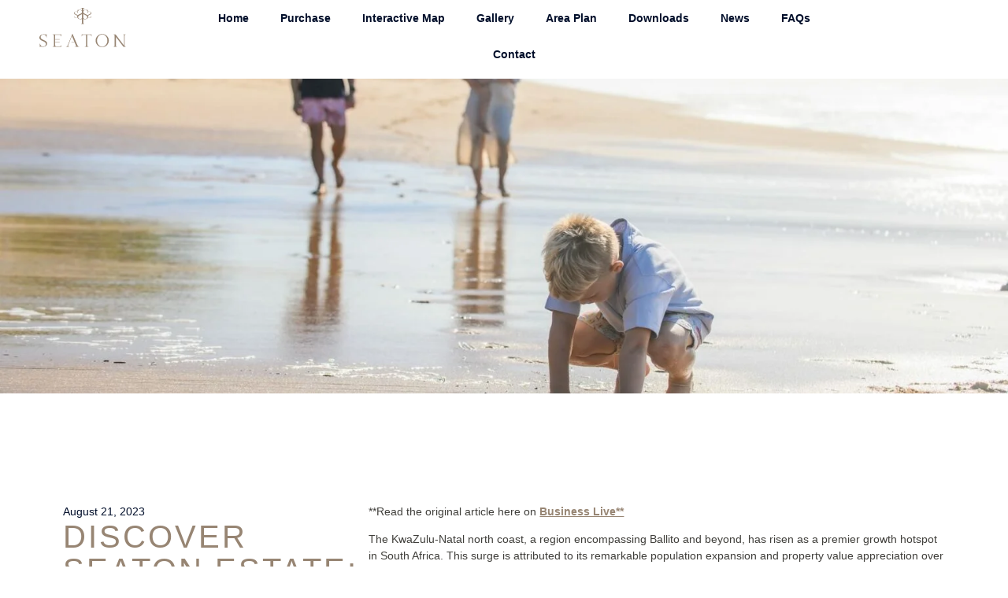

--- FILE ---
content_type: text/html; charset=UTF-8
request_url: https://seatonestate.co.za/insights/discover-seaton-estate-your-gateway-to-sustainable-coastal-living/
body_size: 25313
content:
<!doctype html><html lang="en-US"><head><script data-no-optimize="1">var litespeed_docref=sessionStorage.getItem("litespeed_docref");litespeed_docref&&(Object.defineProperty(document,"referrer",{get:function(){return litespeed_docref}}),sessionStorage.removeItem("litespeed_docref"));</script> <meta charset="UTF-8"> <script type="litespeed/javascript">var gform;gform||(document.addEventListener("gform_main_scripts_loaded",function(){gform.scriptsLoaded=!0}),document.addEventListener("gform/theme/scripts_loaded",function(){gform.themeScriptsLoaded=!0}),window.addEventListener("DOMContentLiteSpeedLoaded",function(){gform.domLoaded=!0}),gform={domLoaded:!1,scriptsLoaded:!1,themeScriptsLoaded:!1,isFormEditor:()=>"function"==typeof InitializeEditor,callIfLoaded:function(o){return!(!gform.domLoaded||!gform.scriptsLoaded||!gform.themeScriptsLoaded&&!gform.isFormEditor()||(gform.isFormEditor()&&console.warn("The use of gform.initializeOnLoaded() is deprecated in the form editor context and will be removed in Gravity Forms 3.1."),o(),0))},initializeOnLoaded:function(o){gform.callIfLoaded(o)||(document.addEventListener("gform_main_scripts_loaded",()=>{gform.scriptsLoaded=!0,gform.callIfLoaded(o)}),document.addEventListener("gform/theme/scripts_loaded",()=>{gform.themeScriptsLoaded=!0,gform.callIfLoaded(o)}),window.addEventListener("DOMContentLiteSpeedLoaded",()=>{gform.domLoaded=!0,gform.callIfLoaded(o)}))},hooks:{action:{},filter:{}},addAction:function(o,r,e,t){gform.addHook("action",o,r,e,t)},addFilter:function(o,r,e,t){gform.addHook("filter",o,r,e,t)},doAction:function(o){gform.doHook("action",o,arguments)},applyFilters:function(o){return gform.doHook("filter",o,arguments)},removeAction:function(o,r){gform.removeHook("action",o,r)},removeFilter:function(o,r,e){gform.removeHook("filter",o,r,e)},addHook:function(o,r,e,t,n){null==gform.hooks[o][r]&&(gform.hooks[o][r]=[]);var d=gform.hooks[o][r];null==n&&(n=r+"_"+d.length),gform.hooks[o][r].push({tag:n,callable:e,priority:t=null==t?10:t})},doHook:function(r,o,e){var t;if(e=Array.prototype.slice.call(e,1),null!=gform.hooks[r][o]&&((o=gform.hooks[r][o]).sort(function(o,r){return o.priority-r.priority}),o.forEach(function(o){"function"!=typeof(t=o.callable)&&(t=window[t]),"action"==r?t.apply(null,e):e[0]=t.apply(null,e)})),"filter"==r)return e[0]},removeHook:function(o,r,t,n){var e;null!=gform.hooks[o][r]&&(e=(e=gform.hooks[o][r]).filter(function(o,r,e){return!!(null!=n&&n!=o.tag||null!=t&&t!=o.priority)}),gform.hooks[o][r]=e)}})</script> <meta name="viewport" content="width=device-width, initial-scale=1"><link rel="profile" href="https://gmpg.org/xfn/11"><meta name='robots' content='index, follow, max-image-preview:large, max-snippet:-1, max-video-preview:-1' /><title>Discover Seaton Estate: Your Gateway to Sustainable Coastal Living | Seaton</title><link rel="canonical" href="https://seatonestate.co.za/insights/discover-seaton-estate-your-gateway-to-sustainable-coastal-living/" /><meta property="og:locale" content="en_US" /><meta property="og:type" content="article" /><meta property="og:title" content="Discover Seaton Estate: Your Gateway to Sustainable Coastal Living | Seaton" /><meta property="og:description" content="**Read the original article here on Business Live** The KwaZulu-Natal north coast, a region encompassing Ballito and beyond, has risen as a premier growth hotspot in South Africa. This surge is attributed to its remarkable population expansion and property value appreciation over the past decade. The allure of coastal living, top-tier schools, and a dynamic [&hellip;]" /><meta property="og:url" content="https://seatonestate.co.za/insights/discover-seaton-estate-your-gateway-to-sustainable-coastal-living/" /><meta property="og:site_name" content="Seaton" /><meta property="article:publisher" content="https://www.facebook.com/seatonSA" /><meta property="article:published_time" content="2023-08-21T18:38:23+00:00" /><meta property="article:modified_time" content="2024-05-27T08:11:28+00:00" /><meta property="og:image" content="https://seatonestate.co.za/wp-content/uploads/2024/05/CAL_1312.jpg" /><meta property="og:image:width" content="2000" /><meta property="og:image:height" content="1331" /><meta property="og:image:type" content="image/jpeg" /><meta name="author" content="rainmaker" /><meta name="twitter:card" content="summary_large_image" /><meta name="twitter:label1" content="Written by" /><meta name="twitter:data1" content="rainmaker" /><meta name="twitter:label2" content="Est. reading time" /><meta name="twitter:data2" content="3 minutes" /> <script type="application/ld+json" class="yoast-schema-graph">{"@context":"https://schema.org","@graph":[{"@type":"Article","@id":"https://seatonestate.co.za/insights/discover-seaton-estate-your-gateway-to-sustainable-coastal-living/#article","isPartOf":{"@id":"https://seatonestate.co.za/insights/discover-seaton-estate-your-gateway-to-sustainable-coastal-living/"},"author":{"name":"rainmaker","@id":"https://seatonestate.co.za/#/schema/person/a28398961f0eb3c2e2b4a0685e7025f3"},"headline":"Discover Seaton Estate: Your Gateway to Sustainable Coastal Living","datePublished":"2023-08-21T18:38:23+00:00","dateModified":"2024-05-27T08:11:28+00:00","mainEntityOfPage":{"@id":"https://seatonestate.co.za/insights/discover-seaton-estate-your-gateway-to-sustainable-coastal-living/"},"wordCount":575,"publisher":{"@id":"https://seatonestate.co.za/#organization"},"image":{"@id":"https://seatonestate.co.za/insights/discover-seaton-estate-your-gateway-to-sustainable-coastal-living/#primaryimage"},"thumbnailUrl":"https://seatonestate.co.za/wp-content/uploads/2024/05/CAL_1312.jpg","articleSection":["Insights"],"inLanguage":"en-US"},{"@type":"WebPage","@id":"https://seatonestate.co.za/insights/discover-seaton-estate-your-gateway-to-sustainable-coastal-living/","url":"https://seatonestate.co.za/insights/discover-seaton-estate-your-gateway-to-sustainable-coastal-living/","name":"Discover Seaton Estate: Your Gateway to Sustainable Coastal Living | Seaton","isPartOf":{"@id":"https://seatonestate.co.za/#website"},"primaryImageOfPage":{"@id":"https://seatonestate.co.za/insights/discover-seaton-estate-your-gateway-to-sustainable-coastal-living/#primaryimage"},"image":{"@id":"https://seatonestate.co.za/insights/discover-seaton-estate-your-gateway-to-sustainable-coastal-living/#primaryimage"},"thumbnailUrl":"https://seatonestate.co.za/wp-content/uploads/2024/05/CAL_1312.jpg","datePublished":"2023-08-21T18:38:23+00:00","dateModified":"2024-05-27T08:11:28+00:00","breadcrumb":{"@id":"https://seatonestate.co.za/insights/discover-seaton-estate-your-gateway-to-sustainable-coastal-living/#breadcrumb"},"inLanguage":"en-US","potentialAction":[{"@type":"ReadAction","target":["https://seatonestate.co.za/insights/discover-seaton-estate-your-gateway-to-sustainable-coastal-living/"]}]},{"@type":"ImageObject","inLanguage":"en-US","@id":"https://seatonestate.co.za/insights/discover-seaton-estate-your-gateway-to-sustainable-coastal-living/#primaryimage","url":"https://seatonestate.co.za/wp-content/uploads/2024/05/CAL_1312.jpg","contentUrl":"https://seatonestate.co.za/wp-content/uploads/2024/05/CAL_1312.jpg","width":2000,"height":1331},{"@type":"BreadcrumbList","@id":"https://seatonestate.co.za/insights/discover-seaton-estate-your-gateway-to-sustainable-coastal-living/#breadcrumb","itemListElement":[{"@type":"ListItem","position":1,"name":"Home","item":"https://seatonestate.co.za/"},{"@type":"ListItem","position":2,"name":"Discover Seaton Estate: Your Gateway to Sustainable Coastal Living"}]},{"@type":"WebSite","@id":"https://seatonestate.co.za/#website","url":"https://seatonestate.co.za/","name":"Seaton Estate","description":"Life inspired. Living in harmony with nature.","publisher":{"@id":"https://seatonestate.co.za/#organization"},"alternateName":"Seaton","potentialAction":[{"@type":"SearchAction","target":{"@type":"EntryPoint","urlTemplate":"https://seatonestate.co.za/?s={search_term_string}"},"query-input":{"@type":"PropertyValueSpecification","valueRequired":true,"valueName":"search_term_string"}}],"inLanguage":"en-US"},{"@type":"Organization","@id":"https://seatonestate.co.za/#organization","name":"Seaton Estate","url":"https://seatonestate.co.za/","logo":{"@type":"ImageObject","inLanguage":"en-US","@id":"https://seatonestate.co.za/#/schema/logo/image/","url":"https://seatonestate.co.za/wp-content/uploads/2024/04/Seaton-Secondary-Logo-1.svg","contentUrl":"https://seatonestate.co.za/wp-content/uploads/2024/04/Seaton-Secondary-Logo-1.svg","width":200,"height":200,"caption":"Seaton Estate"},"image":{"@id":"https://seatonestate.co.za/#/schema/logo/image/"},"sameAs":["https://www.facebook.com/seatonSA","https://www.instagram.com/seaton_kzn/?hl=en","https://www.linkedin.com/company/collins-residential-sa/"]},{"@type":"Person","@id":"https://seatonestate.co.za/#/schema/person/a28398961f0eb3c2e2b4a0685e7025f3","name":"rainmaker","image":{"@type":"ImageObject","inLanguage":"en-US","@id":"https://seatonestate.co.za/#/schema/person/image/","url":"https://seatonestate.co.za/wp-content/litespeed/avatar/d29d66352d8e2c9e5840c454beae9921.jpg?ver=1769600334","contentUrl":"https://seatonestate.co.za/wp-content/litespeed/avatar/d29d66352d8e2c9e5840c454beae9921.jpg?ver=1769600334","caption":"rainmaker"},"sameAs":["https://rmmstaging.co.za/seaton"],"url":"https://seatonestate.co.za/author/rainmaker/"}]}</script> <link rel='dns-prefetch' href='//maxcdn.bootstrapcdn.com' /><link rel="alternate" type="application/rss+xml" title="Seaton &raquo; Feed" href="https://seatonestate.co.za/feed/" /><link rel="alternate" type="application/rss+xml" title="Seaton &raquo; Comments Feed" href="https://seatonestate.co.za/comments/feed/" /><link rel="alternate" title="oEmbed (JSON)" type="application/json+oembed" href="https://seatonestate.co.za/wp-json/oembed/1.0/embed?url=https%3A%2F%2Fseatonestate.co.za%2Finsights%2Fdiscover-seaton-estate-your-gateway-to-sustainable-coastal-living%2F" /><link rel="alternate" title="oEmbed (XML)" type="text/xml+oembed" href="https://seatonestate.co.za/wp-json/oembed/1.0/embed?url=https%3A%2F%2Fseatonestate.co.za%2Finsights%2Fdiscover-seaton-estate-your-gateway-to-sustainable-coastal-living%2F&#038;format=xml" /><link data-optimized="2" rel="stylesheet" href="https://seatonestate.co.za/wp-content/litespeed/css/c5f11e7155db00a8736a052068457d58.css?ver=94bd2" /> <script type="litespeed/javascript" data-src="https://seatonestate.co.za/wp-includes/js/jquery/jquery.min.js" id="jquery-core-js"></script> <link rel="https://api.w.org/" href="https://seatonestate.co.za/wp-json/" /><link rel="alternate" title="JSON" type="application/json" href="https://seatonestate.co.za/wp-json/wp/v2/posts/1981" /><link rel="EditURI" type="application/rsd+xml" title="RSD" href="https://seatonestate.co.za/xmlrpc.php?rsd" /><meta name="generator" content="WordPress 6.9" /><link rel='shortlink' href='https://seatonestate.co.za/?p=1981' /><meta name="generator" content="Elementor 3.33.4; features: e_font_icon_svg, additional_custom_breakpoints; settings: css_print_method-external, google_font-enabled, font_display-swap">
 <script type="litespeed/javascript">(function(w,d,s,l,i){w[l]=w[l]||[];w[l].push({'gtm.start':new Date().getTime(),event:'gtm.js'});var f=d.getElementsByTagName(s)[0],j=d.createElement(s),dl=l!='dataLayer'?'&l='+l:'';j.async=!0;j.src='https://www.googletagmanager.com/gtm.js?id='+i+dl;f.parentNode.insertBefore(j,f)})(window,document,'script','dataLayer','GTM-T6Z66M5')</script> <meta name="google-site-verification" content="1jO_29weE8yYTzzjyKifJXfNEW5Z_8gU9lBwElP7LE8" /><link rel="icon" href="https://seatonestate.co.za/wp-content/uploads/2024/04/Seaton-Secondary-Logo-1.svg" sizes="32x32" /><link rel="icon" href="https://seatonestate.co.za/wp-content/uploads/2024/04/Seaton-Secondary-Logo-1.svg" sizes="192x192" /><link rel="apple-touch-icon" href="https://seatonestate.co.za/wp-content/uploads/2024/04/Seaton-Secondary-Logo-1.svg" /><meta name="msapplication-TileImage" content="https://seatonestate.co.za/wp-content/uploads/2024/04/Seaton-Secondary-Logo-1.svg" /></head><body class="wp-singular post-template-default single single-post postid-1981 single-format-standard wp-custom-logo wp-theme-hello-elementor elementor-default elementor-kit-7 elementor-page-1442"><noscript><iframe data-lazyloaded="1" src="about:blank" data-litespeed-src="https://www.googletagmanager.com/ns.html?id=GTM-T6Z66M5"
height="0" width="0" style="display:none;visibility:hidden"></iframe></noscript><a class="skip-link screen-reader-text" href="#content">Skip to content</a><div data-elementor-type="header" data-elementor-id="36" class="elementor elementor-36 elementor-location-header" data-elementor-post-type="elementor_library"><div class="elementor-element elementor-element-b180977 e-con-full e-flex e-con e-parent" data-id="b180977" data-element_type="container" data-settings="{&quot;background_background&quot;:&quot;classic&quot;,&quot;sticky&quot;:&quot;top&quot;,&quot;sticky_offset&quot;:1,&quot;sticky_effects_offset&quot;:100,&quot;sticky_on&quot;:[&quot;desktop&quot;,&quot;tablet&quot;,&quot;mobile&quot;],&quot;sticky_anchor_link_offset&quot;:0}"><div class="elementor-element elementor-element-f6715cb e-con-full e-flex e-con e-child" data-id="f6715cb" data-element_type="container"><div class="elementor-element elementor-element-06a4566 logo elementor-widget__width-initial elementor-widget elementor-widget-image" data-id="06a4566" data-element_type="widget" data-widget_type="image.default"><div class="elementor-widget-container">
<a href="https://rmmstaging.co.za/seaton">
<img data-lazyloaded="1" src="[data-uri]" width="133" height="60" data-src="https://seatonestate.co.za/wp-content/uploads/2024/04/Seaton-Logo.svg" class="attachment-full size-full wp-image-40" alt="" />								</a></div></div></div><div class="elementor-element elementor-element-5a38983 e-con-full e-flex e-con e-child" data-id="5a38983" data-element_type="container"><div class="elementor-element elementor-element-8e9fd49 elementor-nav-menu--stretch elementor-nav-menu__align-center elementor-nav-menu--dropdown-tablet elementor-nav-menu__text-align-aside elementor-nav-menu--toggle elementor-nav-menu--burger elementor-widget elementor-widget-nav-menu" data-id="8e9fd49" data-element_type="widget" data-settings="{&quot;full_width&quot;:&quot;stretch&quot;,&quot;layout&quot;:&quot;horizontal&quot;,&quot;submenu_icon&quot;:{&quot;value&quot;:&quot;&lt;svg class=\&quot;e-font-icon-svg e-fas-caret-down\&quot; viewBox=\&quot;0 0 320 512\&quot; xmlns=\&quot;http:\/\/www.w3.org\/2000\/svg\&quot;&gt;&lt;path d=\&quot;M31.3 192h257.3c17.8 0 26.7 21.5 14.1 34.1L174.1 354.8c-7.8 7.8-20.5 7.8-28.3 0L17.2 226.1C4.6 213.5 13.5 192 31.3 192z\&quot;&gt;&lt;\/path&gt;&lt;\/svg&gt;&quot;,&quot;library&quot;:&quot;fa-solid&quot;},&quot;toggle&quot;:&quot;burger&quot;}" data-widget_type="nav-menu.default"><div class="elementor-widget-container"><nav aria-label="Menu" class="elementor-nav-menu--main elementor-nav-menu__container elementor-nav-menu--layout-horizontal e--pointer-text e--animation-float"><ul id="menu-1-8e9fd49" class="elementor-nav-menu"><li class="menu-item menu-item-type-post_type menu-item-object-page menu-item-home menu-item-3896"><a href="https://seatonestate.co.za/" class="elementor-item">Home</a></li><li class="menu-item menu-item-type-post_type menu-item-object-page menu-item-909"><a href="https://seatonestate.co.za/purchase/" class="elementor-item">Purchase</a></li><li class="menu-item menu-item-type-custom menu-item-object-custom menu-item-1743"><a href="https://seatonestate.co.za/module/home/" class="elementor-item">Interactive Map</a></li><li class="menu-item menu-item-type-post_type menu-item-object-page menu-item-1275"><a href="https://seatonestate.co.za/gallery/" class="elementor-item">Gallery</a></li><li class="menu-item menu-item-type-post_type menu-item-object-page menu-item-3777"><a href="https://seatonestate.co.za/area-plan/" class="elementor-item">Area Plan</a></li><li class="menu-item menu-item-type-post_type menu-item-object-page menu-item-525"><a href="https://seatonestate.co.za/downloads/" class="elementor-item">Downloads</a></li><li class="menu-item menu-item-type-post_type menu-item-object-page menu-item-524"><a href="https://seatonestate.co.za/seaton-estate-news/" class="elementor-item">News</a></li><li class="menu-item menu-item-type-post_type menu-item-object-page menu-item-523"><a href="https://seatonestate.co.za/faqs/" class="elementor-item">FAQs</a></li><li class="menu-item menu-item-type-post_type menu-item-object-page menu-item-51"><a href="https://seatonestate.co.za/contact/" class="elementor-item">Contact</a></li></ul></nav><div class="elementor-menu-toggle" role="button" tabindex="0" aria-label="Menu Toggle" aria-expanded="false">
<svg aria-hidden="true" role="presentation" class="elementor-menu-toggle__icon--open e-font-icon-svg e-eicon-menu-bar" viewBox="0 0 1000 1000" xmlns="http://www.w3.org/2000/svg"><path d="M104 333H896C929 333 958 304 958 271S929 208 896 208H104C71 208 42 237 42 271S71 333 104 333ZM104 583H896C929 583 958 554 958 521S929 458 896 458H104C71 458 42 487 42 521S71 583 104 583ZM104 833H896C929 833 958 804 958 771S929 708 896 708H104C71 708 42 737 42 771S71 833 104 833Z"></path></svg><svg aria-hidden="true" role="presentation" class="elementor-menu-toggle__icon--close e-font-icon-svg e-eicon-close" viewBox="0 0 1000 1000" xmlns="http://www.w3.org/2000/svg"><path d="M742 167L500 408 258 167C246 154 233 150 217 150 196 150 179 158 167 167 154 179 150 196 150 212 150 229 154 242 171 254L408 500 167 742C138 771 138 800 167 829 196 858 225 858 254 829L496 587 738 829C750 842 767 846 783 846 800 846 817 842 829 829 842 817 846 804 846 783 846 767 842 750 829 737L588 500 833 258C863 229 863 200 833 171 804 137 775 137 742 167Z"></path></svg></div><nav class="elementor-nav-menu--dropdown elementor-nav-menu__container" aria-hidden="true"><ul id="menu-2-8e9fd49" class="elementor-nav-menu"><li class="menu-item menu-item-type-post_type menu-item-object-page menu-item-home menu-item-3896"><a href="https://seatonestate.co.za/" class="elementor-item" tabindex="-1">Home</a></li><li class="menu-item menu-item-type-post_type menu-item-object-page menu-item-909"><a href="https://seatonestate.co.za/purchase/" class="elementor-item" tabindex="-1">Purchase</a></li><li class="menu-item menu-item-type-custom menu-item-object-custom menu-item-1743"><a href="https://seatonestate.co.za/module/home/" class="elementor-item" tabindex="-1">Interactive Map</a></li><li class="menu-item menu-item-type-post_type menu-item-object-page menu-item-1275"><a href="https://seatonestate.co.za/gallery/" class="elementor-item" tabindex="-1">Gallery</a></li><li class="menu-item menu-item-type-post_type menu-item-object-page menu-item-3777"><a href="https://seatonestate.co.za/area-plan/" class="elementor-item" tabindex="-1">Area Plan</a></li><li class="menu-item menu-item-type-post_type menu-item-object-page menu-item-525"><a href="https://seatonestate.co.za/downloads/" class="elementor-item" tabindex="-1">Downloads</a></li><li class="menu-item menu-item-type-post_type menu-item-object-page menu-item-524"><a href="https://seatonestate.co.za/seaton-estate-news/" class="elementor-item" tabindex="-1">News</a></li><li class="menu-item menu-item-type-post_type menu-item-object-page menu-item-523"><a href="https://seatonestate.co.za/faqs/" class="elementor-item" tabindex="-1">FAQs</a></li><li class="menu-item menu-item-type-post_type menu-item-object-page menu-item-51"><a href="https://seatonestate.co.za/contact/" class="elementor-item" tabindex="-1">Contact</a></li></ul></nav></div></div></div></div></div><div data-elementor-type="single-post" data-elementor-id="1442" class="elementor elementor-1442 elementor-location-single post-1981 post type-post status-publish format-standard has-post-thumbnail hentry category-insights" data-elementor-post-type="elementor_library"><div class="elementor-element elementor-element-92c7fbd e-con-full e-flex e-con e-parent" data-id="92c7fbd" data-element_type="container"><div class="elementor-element elementor-element-9b22248 elementor-widget elementor-widget-theme-post-featured-image elementor-widget-image" data-id="9b22248" data-element_type="widget" data-widget_type="theme-post-featured-image.default"><div class="elementor-widget-container">
<img data-lazyloaded="1" src="[data-uri]" width="2000" height="1331" data-src="https://seatonestate.co.za/wp-content/uploads/2024/05/CAL_1312.jpg.webp" class="attachment-full size-full wp-image-3148" alt="" data-srcset="https://seatonestate.co.za/wp-content/uploads/2024/05/CAL_1312.jpg.webp 2000w, https://seatonestate.co.za/wp-content/uploads/2024/05/CAL_1312-300x200.jpg.webp 300w, https://seatonestate.co.za/wp-content/uploads/2024/05/CAL_1312-1024x681.jpg.webp 1024w, https://seatonestate.co.za/wp-content/uploads/2024/05/CAL_1312-768x511.jpg.webp 768w, https://seatonestate.co.za/wp-content/uploads/2024/05/CAL_1312-1536x1022.jpg.webp 1536w" data-sizes="(max-width: 2000px) 100vw, 2000px" /></div></div></div><div class="elementor-element elementor-element-46d1b16 e-flex e-con-boxed e-con e-parent" data-id="46d1b16" data-element_type="container"><div class="e-con-inner"><div class="elementor-element elementor-element-ec7db69 e-flex e-con-boxed e-con e-child" data-id="ec7db69" data-element_type="container"><div class="e-con-inner"><div class="elementor-element elementor-element-b6ec457 e-con-full e-flex e-con e-child" data-id="b6ec457" data-element_type="container" data-settings="{&quot;sticky&quot;:&quot;top&quot;,&quot;sticky_offset&quot;:1,&quot;sticky_parent&quot;:&quot;yes&quot;,&quot;sticky_on&quot;:[&quot;desktop&quot;],&quot;sticky_effects_offset&quot;:1,&quot;sticky_anchor_link_offset&quot;:0}"><div class="elementor-element elementor-element-cbe274a elementor-widget elementor-widget-post-info" data-id="cbe274a" data-element_type="widget" data-widget_type="post-info.default"><div class="elementor-widget-container"><ul class="elementor-inline-items elementor-icon-list-items elementor-post-info"><li class="elementor-icon-list-item elementor-repeater-item-5b1a2bb elementor-inline-item" itemprop="datePublished">
<a href="https://seatonestate.co.za/2023/08/21/">
<span class="elementor-icon-list-text elementor-post-info__item elementor-post-info__item--type-date">
<time>August 21, 2023</time>					</span>
</a></li></ul></div></div><div class="elementor-element elementor-element-05806e0 elementor-widget elementor-widget-theme-post-title elementor-page-title elementor-widget-heading" data-id="05806e0" data-element_type="widget" data-widget_type="theme-post-title.default"><div class="elementor-widget-container"><h1 class="elementor-heading-title elementor-size-default">Discover Seaton Estate: Your Gateway to Sustainable Coastal Living</h1></div></div></div><div class="elementor-element elementor-element-de3fe86 e-con-full e-flex e-con e-child" data-id="de3fe86" data-element_type="container"><div class="elementor-element elementor-element-96fbd07 elementor-widget elementor-widget-theme-post-content" data-id="96fbd07" data-element_type="widget" data-widget_type="theme-post-content.default"><div class="elementor-widget-container"><p>**Read the original article here on <strong><span style="text-decoration: underline;"><a href="https://www.businesslive.co.za/lifestyle/travel-and-food/2023-07-31-native-scenic-views-security-and-eco-conscious-living-at-kzns-seaton-estate/">Business Live**</a></span></strong></p><p>The KwaZulu-Natal north coast, a region encompassing Ballito and beyond, has risen as a premier growth hotspot in South Africa. This surge is attributed to its remarkable population expansion and property value appreciation over the past decade. The allure of coastal living, top-tier schools, and a dynamic lifestyle has magnetized a diverse population, triggering a surge in property demand and positioning the north coast as an enticing investment hub.</p><p>At the heart of this region lies its distinctive gated estate developments, offering well-planned retail, commercial, and tourism hubs. Prospective investors and homeowners are presented with a spectrum of lifestyles and price ranges, all while enjoying the security and sustainability aspects ingrained in these modern estates.</p><p>Statistics from a Lightstone property report reveal that sales of freehold properties within Ballito estates exceed those outside by an impressive 40%. Additionally, the average value of a freehold home within an estate is 168% higher compared to homes outside estates. A similar trend is observed in Salt Rock, where freehold property sales within estates surpass those outside by an impressive 219%, with the average value of a freehold home within an estate being 33% higher. This makes gated estates a coveted choice for discerning investors seeking exclusivity and value.</p><p>Murray Collins, the head of Collins Residential, emphasizes the international appeal of the north coast, particularly Seaton Estate. Overseas investors recognize its potential driven by its prime location, security, amenities, and escalating property values. This appeal translates into a steady influx of 45 to 65 families relocating to the region every month.</p><p>Life on the KwaZulu-Natal north coast is exceptional, with 82% of Ballito residents leading active lives, according to a Roots 8.0 survey. This focus on well-being is complemented by acclaimed educational institutions like Umhlali Primary School, Curro, and Ashton International College, making the region an attractive choice for families.</p><p>Setting itself apart, Seaton Estate, developed by Collins Residential, exemplifies the epitome of investment potential in this burgeoning region. Stretching across an impressive 1.1km of pristine beachfront, Seaton Estate offers top-notch lifestyle facilities catering to the needs of both residents and visitors alike. What truly distinguishes it is the unwavering commitment to environmental conservation and sustainable living, rendering it an appealing option for eco-conscious investors.</p><p>Collins states that Seaton Estate is meticulously designed to accommodate a growing population while maintaining ecological equilibrium. The vision is to establish a self-sustaining community embracing eco-friendly practices and providing an unparalleled lifestyle experience.</p><p>With over 1,000 residential opportunities for potential investors, Seaton Estate presents an array of land options, complemented by rehabilitated green spaces and lush coastal forests. The estate&#8217;s 26km of running and cycling trails cater to fitness enthusiasts, while the world-class equestrian facility and Seaton Country Club allure those seeking premium recreational pursuits.</p><p>Seaton Estate&#8217;s reciprocity with the Zululami Luxury Coastal Estate extends residents&#8217; access to lifestyle facilities like clubhouses, fitness centers, and fine dining establishments in the Wetlands Clubhouse. This interconnected community amplifies Seaton&#8217;s value proposition for investors.</p><p>Collins Residential plays a pivotal role in enhancing the north coast&#8217;s infrastructure. Initiatives such as the tarring of Flag Farm Road (P228) and the construction of a new south-facing N2 interchange benefit not only Seaton Estate residents but also unlock opportunities for the surrounding area.</p><p>Experience Seaton Estate firsthand to witness its testament to sustainable growth, security, and an unmatched lifestyle. To explore this vibrant coastal paradise, schedule a personalized site tour by visiting</p></div></div></div></div></div></div></div><div class="elementor-element elementor-element-ea45c75 e-flex e-con-boxed e-con e-parent" data-id="ea45c75" data-element_type="container" data-settings="{&quot;background_background&quot;:&quot;classic&quot;}"><div class="e-con-inner"><div class="elementor-element elementor-element-5fecafa e-flex e-con-boxed e-con e-child" data-id="5fecafa" data-element_type="container"><div class="e-con-inner"><div class="elementor-element elementor-element-cb2a65c elementor-widget elementor-widget-heading" data-id="cb2a65c" data-element_type="widget" data-widget_type="heading.default"><div class="elementor-widget-container"><h2 class="elementor-heading-title elementor-size-default">Recent <span style="font-family: 'gotham-bold'">News</span></h2></div></div><div class="elementor-element elementor-element-9ebcb07 elementor-grid-3 elementor-grid-tablet-2 elementor-grid-mobile-1 elementor-posts--thumbnail-top elementor-widget elementor-widget-posts" data-id="9ebcb07" data-element_type="widget" data-settings="{&quot;classic_columns&quot;:&quot;3&quot;,&quot;classic_columns_tablet&quot;:&quot;2&quot;,&quot;classic_columns_mobile&quot;:&quot;1&quot;,&quot;classic_row_gap&quot;:{&quot;unit&quot;:&quot;px&quot;,&quot;size&quot;:35,&quot;sizes&quot;:[]},&quot;classic_row_gap_tablet&quot;:{&quot;unit&quot;:&quot;px&quot;,&quot;size&quot;:&quot;&quot;,&quot;sizes&quot;:[]},&quot;classic_row_gap_mobile&quot;:{&quot;unit&quot;:&quot;px&quot;,&quot;size&quot;:&quot;&quot;,&quot;sizes&quot;:[]}}" data-widget_type="posts.classic"><div class="elementor-widget-container"><div class="elementor-posts-container elementor-posts elementor-posts--skin-classic elementor-grid"><article class="elementor-post elementor-grid-item post-1933 post type-post status-publish format-standard has-post-thumbnail hentry category-insights">
<a class="elementor-post__thumbnail__link" href="https://seatonestate.co.za/insights/kwazulu-natals-north-coast-property-blazes-a-trail/" tabindex="-1" ><div class="elementor-post__thumbnail"><img data-lazyloaded="1" src="[data-uri]" width="1709" height="2560" data-src="https://seatonestate.co.za/wp-content/uploads/2024/04/CAL-2-3-scaled.jpg.webp" class="attachment-full size-full wp-image-979" alt="People at Seaton on horseback, riding through the bush" /></div>
</a><div class="elementor-post__text"><h3 class="elementor-post__title">
<a href="https://seatonestate.co.za/insights/kwazulu-natals-north-coast-property-blazes-a-trail/" >
KwaZulu-Natal’s North Coast property blazes a trail			</a></h3><div class="elementor-post__excerpt"><p>KwaZulu-Natal’s North Coast is leading the way in property and regional development. Having merged small-town community vibes with area expansions, upgrades and growth, the Ballito</p></div>
<a class="elementor-post__read-more" href="https://seatonestate.co.za/insights/kwazulu-natals-north-coast-property-blazes-a-trail/" aria-label="Read more about KwaZulu-Natal’s North Coast property blazes a trail" tabindex="-1" >
Read More »		</a></div></article><article class="elementor-post elementor-grid-item post-1935 post type-post status-publish format-standard has-post-thumbnail hentry category-insights">
<a class="elementor-post__thumbnail__link" href="https://seatonestate.co.za/insights/inspired-by-the-kzn-outdoor-culture/" tabindex="-1" ><div class="elementor-post__thumbnail"><img data-lazyloaded="1" src="[data-uri]" width="2000" height="1331" data-src="https://seatonestate.co.za/wp-content/uploads/2024/05/CAL_4102.jpg.webp" class="attachment-full size-full wp-image-3157" alt="" /></div>
</a><div class="elementor-post__text"><h3 class="elementor-post__title">
<a href="https://seatonestate.co.za/insights/inspired-by-the-kzn-outdoor-culture/" >
Inspired by the KZN outdoor culture			</a></h3><div class="elementor-post__excerpt"><p>Seaton has lush green landscapes, indigenous nature surrounding it and the calming ocean on its doorstep. It is no wonder why this incredible, new-generation estate</p></div>
<a class="elementor-post__read-more" href="https://seatonestate.co.za/insights/inspired-by-the-kzn-outdoor-culture/" aria-label="Read more about Inspired by the KZN outdoor culture" tabindex="-1" >
Read More »		</a></div></article><article class="elementor-post elementor-grid-item post-1941 post type-post status-publish format-standard has-post-thumbnail hentry category-insights tag-collins-residential tag-grindrod-bank tag-kzn-property-development tag-nhlangano-sokhela tag-north-coast-property">
<a class="elementor-post__thumbnail__link" href="https://seatonestate.co.za/insights/the-masterminds-behind-seaton/" tabindex="-1" ><div class="elementor-post__thumbnail"><img data-lazyloaded="1" src="[data-uri]" width="2000" height="1335" data-src="https://seatonestate.co.za/wp-content/uploads/2024/04/Murray-John-Geoff1-1.jpg.webp" class="attachment-full size-full wp-image-1030" alt="Corporate shot of the team at Seaton Estate" /></div>
</a><div class="elementor-post__text"><h3 class="elementor-post__title">
<a href="https://seatonestate.co.za/insights/the-masterminds-behind-seaton/" >
The masterminds behind Seaton			</a></h3><div class="elementor-post__excerpt"><p>The Royal Shaka Property Group is a game-changing entity, consisting of leading South African shareholders who have merged to create this team. They are a</p></div>
<a class="elementor-post__read-more" href="https://seatonestate.co.za/insights/the-masterminds-behind-seaton/" aria-label="Read more about The masterminds behind Seaton" tabindex="-1" >
Read More »		</a></div></article><article class="elementor-post elementor-grid-item post-1942 post type-post status-publish format-standard has-post-thumbnail hentry category-insights tag-running-competitions tag-safe-running-trails tag-seaton-outdoor-facilities">
<a class="elementor-post__thumbnail__link" href="https://seatonestate.co.za/insights/seaton-summer-challenge-outdoor-lifestyle/" tabindex="-1" ><div class="elementor-post__thumbnail"><img data-lazyloaded="1" src="[data-uri]" width="2000" height="1331" data-src="https://seatonestate.co.za/wp-content/uploads/2024/05/CAL_1351.jpg.webp" class="attachment-full size-full wp-image-3149" alt="" /></div>
</a><div class="elementor-post__text"><h3 class="elementor-post__title">
<a href="https://seatonestate.co.za/insights/seaton-summer-challenge-outdoor-lifestyle/" >
Seaton Summer Challenge a testament to the outdoor lifestyle			</a></h3><div class="elementor-post__excerpt"><p>Seaton has been designed to make the most of the outdoors. Having introduced its first edition, Seaton hosted the Seaton Summer Challenge on the 19th</p></div>
<a class="elementor-post__read-more" href="https://seatonestate.co.za/insights/seaton-summer-challenge-outdoor-lifestyle/" aria-label="Read more about Seaton Summer Challenge a testament to the outdoor lifestyle" tabindex="-1" >
Read More »		</a></div></article><article class="elementor-post elementor-grid-item post-1945 post type-post status-publish format-standard has-post-thumbnail hentry category-insights">
<a class="elementor-post__thumbnail__link" href="https://seatonestate.co.za/insights/21-reasons-why/" tabindex="-1" ><div class="elementor-post__thumbnail"><img data-lazyloaded="1" src="[data-uri]" width="1708" height="2560" data-src="https://seatonestate.co.za/wp-content/uploads/2024/04/CAL-9477-scaled.jpg.webp" class="attachment-full size-full wp-image-984" alt="" /></div>
</a><div class="elementor-post__text"><h3 class="elementor-post__title">
<a href="https://seatonestate.co.za/insights/21-reasons-why/" >
21 reasons why…			</a></h3><div class="elementor-post__excerpt"><p>We hope that you have taken the last week as an opportunity to jump off the daily treadmill of life and are using this as</p></div>
<a class="elementor-post__read-more" href="https://seatonestate.co.za/insights/21-reasons-why/" aria-label="Read more about 21 reasons why…" tabindex="-1" >
Read More »		</a></div></article><article class="elementor-post elementor-grid-item post-1948 post type-post status-publish format-standard has-post-thumbnail hentry category-insights">
<a class="elementor-post__thumbnail__link" href="https://seatonestate.co.za/insights/authentic-living-at-its-best/" tabindex="-1" ><div class="elementor-post__thumbnail"><img data-lazyloaded="1" src="[data-uri]" width="2000" height="1335" data-src="https://seatonestate.co.za/wp-content/uploads/2024/04/CAL-1949.jpg.webp" class="attachment-full size-full wp-image-963" alt="" /></div>
</a><div class="elementor-post__text"><h3 class="elementor-post__title">
<a href="https://seatonestate.co.za/insights/authentic-living-at-its-best/" >
Authentic living at its best			</a></h3><div class="elementor-post__excerpt"><p>Durban was named the first city in South Africa in 2019 to have the highest quality of living in the country and Seaton’s offering is</p></div>
<a class="elementor-post__read-more" href="https://seatonestate.co.za/insights/authentic-living-at-its-best/" aria-label="Read more about Authentic living at its best" tabindex="-1" >
Read More »		</a></div></article></div></div></div></div></div></div></div></div><div data-elementor-type="footer" data-elementor-id="1044" class="elementor elementor-1044 elementor-location-footer" data-elementor-post-type="elementor_library"><div class="elementor-element elementor-element-05d43d4 e-con-full e-flex e-con e-parent" data-id="05d43d4" data-element_type="container" data-settings="{&quot;background_background&quot;:&quot;classic&quot;}"><div class="elementor-element elementor-element-1230c35 e-flex e-con-boxed e-con e-child" data-id="1230c35" data-element_type="container"><div class="e-con-inner"><div class="elementor-element elementor-element-41ddb20 e-con-full e-flex e-con e-child" data-id="41ddb20" data-element_type="container"><div class="elementor-element elementor-element-deb4031 e-con-full e-flex e-con e-child" data-id="deb4031" data-element_type="container"><div class="elementor-element elementor-element-67e9de4 elementor-widget elementor-widget-heading" data-id="67e9de4" data-element_type="widget" data-widget_type="heading.default"><div class="elementor-widget-container"><h2 class="elementor-heading-title elementor-size-default">General <span style="font-family: 'gotham-bold'">Enquiries</span></h2></div></div><div class="elementor-element elementor-element-d070ee3 elementor-mobile-align-center elementor-icon-list--layout-traditional elementor-list-item-link-full_width elementor-widget elementor-widget-icon-list" data-id="d070ee3" data-element_type="widget" data-widget_type="icon-list.default"><div class="elementor-widget-container"><ul class="elementor-icon-list-items"><li class="elementor-icon-list-item">
<a href="mailto:info@seatonestate.co.za"><span class="elementor-icon-list-icon">
<svg aria-hidden="true" class="e-font-icon-svg e-fas-envelope" viewBox="0 0 512 512" xmlns="http://www.w3.org/2000/svg"><path d="M502.3 190.8c3.9-3.1 9.7-.2 9.7 4.7V400c0 26.5-21.5 48-48 48H48c-26.5 0-48-21.5-48-48V195.6c0-5 5.7-7.8 9.7-4.7 22.4 17.4 52.1 39.5 154.1 113.6 21.1 15.4 56.7 47.8 92.2 47.6 35.7.3 72-32.8 92.3-47.6 102-74.1 131.6-96.3 154-113.7zM256 320c23.2.4 56.6-29.2 73.4-41.4 132.7-96.3 142.8-104.7 173.4-128.7 5.8-4.5 9.2-11.5 9.2-18.9v-19c0-26.5-21.5-48-48-48H48C21.5 64 0 85.5 0 112v19c0 7.4 3.4 14.3 9.2 18.9 30.6 23.9 40.7 32.4 173.4 128.7 16.8 12.2 50.2 41.8 73.4 41.4z"></path></svg>						</span>
<span class="elementor-icon-list-text">info@seatonestate.co.za</span>
</a></li></ul></div></div></div><div class="elementor-element elementor-element-e009d0c e-con-full e-flex e-con e-child" data-id="e009d0c" data-element_type="container"><div class="elementor-element elementor-element-0b78c28 elementor-widget elementor-widget-heading" data-id="0b78c28" data-element_type="widget" data-widget_type="heading.default"><div class="elementor-widget-container"><h2 class="elementor-heading-title elementor-size-default">Join our <span style="font-family: 'gotham-bold'">newsletter</span></h2></div></div><div class="elementor-element elementor-element-50dcb85 eael-gravity-form-button-custom elementor-widget elementor-widget-eael-gravity-form" data-id="50dcb85" data-element_type="widget" data-widget_type="eael-gravity-form.default"><div class="elementor-widget-container"><div class="eael-contact-form eael-gravity-form eael-custom-radio-checkbox eael-contact-form-align-default"><div class='gf_browser_chrome gform_wrapper gform-theme gform-theme--foundation gform-theme--framework gform-theme--orbital' data-form-theme='orbital' data-form-index='0' id='gform_wrapper_2' ><div class='gform_heading'><p class='gform_description'></p></div><form method='post' enctype='multipart/form-data'  id='gform_2'  action='/insights/discover-seaton-estate-your-gateway-to-sustainable-coastal-living/' data-formid='2' novalidate><div class='gform-body gform_body'><div id='gform_fields_2' class='gform_fields top_label form_sublabel_below description_below validation_below'><fieldset id="field_2_2" class="gfield gfield--type-name gfield--input-type-name gfield--width-half field_sublabel_hidden_label gfield--no-description field_description_below hidden_label field_validation_below gfield_visibility_visible"  ><legend class='gfield_label gform-field-label gfield_label_before_complex' >Name</legend><div class='ginput_complex ginput_container ginput_container--name no_prefix has_first_name no_middle_name no_last_name no_suffix gf_name_has_1 ginput_container_name gform-grid-row' id='input_2_2'>
<span id='input_2_2_3_container' class='name_first gform-grid-col gform-grid-col--size-auto' >
<input type='text' name='input_2.3' id='input_2_2_3' value=''   aria-required='false'   placeholder='First Name'  />
<label for='input_2_2_3' class='gform-field-label gform-field-label--type-sub hidden_sub_label screen-reader-text'>First</label>
</span></div></fieldset><div id="field_2_1" class="gfield gfield--type-email gfield--input-type-email gfield--width-half field_sublabel_below gfield--no-description field_description_below hidden_label field_validation_below gfield_visibility_visible"  ><label class='gfield_label gform-field-label' for='input_2_1'>Email</label><div class='ginput_container ginput_container_email'>
<input name='input_1' id='input_2_1' type='email' value='' class='large'   placeholder='Email'  aria-invalid="false"  /></div></div></div></div><div class='gform-footer gform_footer top_label'> <input type='submit' id='gform_submit_button_2' class='gform_button button' onclick='gform.submission.handleButtonClick(this);' data-submission-type='submit' value='Submit'  />
<input type='hidden' class='gform_hidden' name='gform_submission_method' data-js='gform_submission_method_2' value='postback' />
<input type='hidden' class='gform_hidden' name='gform_theme' data-js='gform_theme_2' id='gform_theme_2' value='orbital' />
<input type='hidden' class='gform_hidden' name='gform_style_settings' data-js='gform_style_settings_2' id='gform_style_settings_2' value='' />
<input type='hidden' class='gform_hidden' name='is_submit_2' value='1' />
<input type='hidden' class='gform_hidden' name='gform_submit' value='2' />
<input type='hidden' class='gform_hidden' name='gform_currency' data-currency='ZAR' value='Uv1accaVFLiJjArTg6/hF77LVk3/WIjyCTFB2gSUNkAQYu7jolaHZx1jPaN8KIz3KCO8xu1GgehjSVtestiCyDj0QrmhABT/laHSQFtkxvWIw/Y=' />
<input type='hidden' class='gform_hidden' name='gform_unique_id' value='' />
<input type='hidden' class='gform_hidden' name='state_2' value='WyJbXSIsIjkxYjhlMTcxNmI5NWFmYmI0NDA0YWYxMmUzNmNhZjRmIl0=' />
<input type='hidden' autocomplete='off' class='gform_hidden' name='gform_target_page_number_2' id='gform_target_page_number_2' value='0' />
<input type='hidden' autocomplete='off' class='gform_hidden' name='gform_source_page_number_2' id='gform_source_page_number_2' value='1' />
<input type='hidden' name='gform_field_values' value='' /></div></form></div><script type="litespeed/javascript">gform.initializeOnLoaded(function(){gformInitSpinner(2,'https://seatonestate.co.za/wp-content/plugins/gravityforms/images/spinner.svg',!1);jQuery('#gform_ajax_frame_2').on('load',function(){var contents=jQuery(this).contents().find('*').html();var is_postback=contents.indexOf('GF_AJAX_POSTBACK')>=0;if(!is_postback){return}var form_content=jQuery(this).contents().find('#gform_wrapper_2');var is_confirmation=jQuery(this).contents().find('#gform_confirmation_wrapper_2').length>0;var is_redirect=contents.indexOf('gformRedirect(){')>=0;var is_form=form_content.length>0&&!is_redirect&&!is_confirmation;var mt=parseInt(jQuery('html').css('margin-top'),10)+parseInt(jQuery('body').css('margin-top'),10)+100;if(is_form){jQuery('#gform_wrapper_2').html(form_content.html());if(form_content.hasClass('gform_validation_error')){jQuery('#gform_wrapper_2').addClass('gform_validation_error')}else{jQuery('#gform_wrapper_2').removeClass('gform_validation_error')}setTimeout(function(){},50);if(window.gformInitDatepicker){gformInitDatepicker()}if(window.gformInitPriceFields){gformInitPriceFields()}var current_page=jQuery('#gform_source_page_number_2').val();gformInitSpinner(2,'https://seatonestate.co.za/wp-content/plugins/gravityforms/images/spinner.svg',!1);jQuery(document).trigger('gform_page_loaded',[2,current_page]);window.gf_submitting_2=!1}else if(!is_redirect){var confirmation_content=jQuery(this).contents().find('.GF_AJAX_POSTBACK').html();if(!confirmation_content){confirmation_content=contents}jQuery('#gform_wrapper_2').replaceWith(confirmation_content);jQuery(document).trigger('gform_confirmation_loaded',[2]);window.gf_submitting_2=!1;wp.a11y.speak(jQuery('#gform_confirmation_message_2').text())}else{jQuery('#gform_2').append(contents);if(window.gformRedirect){gformRedirect()}}jQuery(document).trigger("gform_pre_post_render",[{formId:"2",currentPage:"current_page",abort:function(){this.preventDefault()}}]);if(event&&event.defaultPrevented){return}const gformWrapperDiv=document.getElementById("gform_wrapper_2");if(gformWrapperDiv){const visibilitySpan=document.createElement("span");visibilitySpan.id="gform_visibility_test_2";gformWrapperDiv.insertAdjacentElement("afterend",visibilitySpan)}const visibilityTestDiv=document.getElementById("gform_visibility_test_2");let postRenderFired=!1;function triggerPostRender(){if(postRenderFired){return}postRenderFired=!0;gform.core.triggerPostRenderEvents(2,current_page);if(visibilityTestDiv){visibilityTestDiv.parentNode.removeChild(visibilityTestDiv)}}function debounce(func,wait,immediate){var timeout;return function(){var context=this,args=arguments;var later=function(){timeout=null;if(!immediate)func.apply(context,args);};var callNow=immediate&&!timeout;clearTimeout(timeout);timeout=setTimeout(later,wait);if(callNow)func.apply(context,args);}}const debouncedTriggerPostRender=debounce(function(){triggerPostRender()},200);if(visibilityTestDiv&&visibilityTestDiv.offsetParent===null){const observer=new MutationObserver((mutations)=>{mutations.forEach((mutation)=>{if(mutation.type==='attributes'&&visibilityTestDiv.offsetParent!==null){debouncedTriggerPostRender();observer.disconnect()}})});observer.observe(document.body,{attributes:!0,childList:!1,subtree:!0,attributeFilter:['style','class'],})}else{triggerPostRender()}})})</script> </div></div></div></div></div><div class="elementor-element elementor-element-f0901de elementor-widget-divider--view-line elementor-widget elementor-widget-divider" data-id="f0901de" data-element_type="widget" data-widget_type="divider.default"><div class="elementor-widget-container"><div class="elementor-divider">
<span class="elementor-divider-separator">
</span></div></div></div><div class="elementor-element elementor-element-933373e e-con-full e-flex e-con e-child" data-id="933373e" data-element_type="container"><div class="elementor-element elementor-element-c4e8486 e-flex e-con-boxed e-con e-child" data-id="c4e8486" data-element_type="container"><div class="e-con-inner"><div class="elementor-element elementor-element-c84b5b6 elementor-widget elementor-widget-text-editor" data-id="c84b5b6" data-element_type="widget" data-widget_type="text-editor.default"><div class="elementor-widget-container"><p class="p1">© Copyright | Powered by <a style="color: #fff;" href="https://rainmakermarketing.co.za/">Rainmaker Marketing</a> <a style="color: #fff;" href="https://seatonestate.co.za/privacy-policy">Privacy Policy</a> | <a style="color: #fff;" href="https://seatonestate.co.za/terms-conditions/">T’s &amp; C’s</a></p></div></div></div></div><div class="elementor-element elementor-element-8a8db33 e-flex e-con-boxed e-con e-child" data-id="8a8db33" data-element_type="container"><div class="e-con-inner"><div class="elementor-element elementor-element-f3984be elementor-shape-circle e-grid-align-right e-grid-align-mobile-center elementor-grid-0 elementor-widget elementor-widget-social-icons" data-id="f3984be" data-element_type="widget" data-widget_type="social-icons.default"><div class="elementor-widget-container"><div class="elementor-social-icons-wrapper elementor-grid" role="list">
<span class="elementor-grid-item" role="listitem">
<a class="elementor-icon elementor-social-icon elementor-social-icon- elementor-animation-grow elementor-repeater-item-f671550" href="https://www.instagram.com/seaton_kzn/?hl=en" target="_blank">
<span class="elementor-screen-only"></span>
<svg xmlns="http://www.w3.org/2000/svg" id="uuid-70c49ce9-f840-4e92-af49-12a8c04db4ec" data-name="Layer 1" viewBox="0 0 181.56 181.49"><defs></defs><path class="uuid-0b4b9df6-6fc8-4bc0-a9cd-37addcdbdf38" d="m90.63,148.69c8.99,0,17.98.14,26.96-.03,17.59-.33,31.07-13.72,31.28-31.29.21-17.76.2-35.53,0-53.3-.19-17.62-14.08-31.17-31.66-31.2s-35.15-.03-52.73,0c-17.89.03-31.67,13.83-31.7,31.72-.02,17.07,0,34.14,0,51.2,0,19.5,13.39,32.86,32.97,32.9,8.29.01,16.58,0,24.87,0m90.93-58.1c.01,50.36-40.52,90.91-90.87,90.9C40.65,181.47-.15,140.59,0,90.63.16,40.51,40.87-.05,90.95,0c49.99.06,90.6,40.66,90.61,90.59"></path><path class="uuid-0b4b9df6-6fc8-4bc0-a9cd-37addcdbdf38" d="m121.96,66.5c3.62-.02,6.7-3.02,6.77-6.59.07-3.66-3.13-6.85-6.84-6.82-3.72.03-6.65,2.9-6.71,6.59-.07,3.78,2.99,6.85,6.78,6.82m-31.11,55.87c17.42,0,31.76-14.2,31.85-31.52.09-17.12-14.44-31.65-31.72-31.72-17.36-.07-31.64,14.17-31.67,31.59-.03,17.52,14.05,31.65,31.55,31.65m-47.91-31.94c0-8.29-.04-16.57,0-24.86.07-13.44,9.16-22.5,22.66-22.53,16.78-.04,33.56-.03,50.35,0,13.69.03,22.68,9.05,22.69,22.74.02,16.77.03,33.54,0,50.32-.02,13.27-9.12,22.33-22.45,22.36-16.88.03-33.76.04-50.64,0-13.47-.03-22.53-9.1-22.59-22.58-.04-8.49,0-16.97,0-25.46"></path><path class="uuid-0470dbf8-8716-46e7-b78d-f59568b461df" d="m42.94,90.43c0,8.49-.03,16.97,0,25.46.06,13.48,9.13,22.55,22.59,22.58,16.88.04,33.76.03,50.64,0,13.33-.03,22.43-9.09,22.45-22.36.03-16.78.02-33.55,0-50.32-.01-13.69-9-22.72-22.69-22.74-16.78-.03-33.56-.04-50.35,0-13.49.03-22.58,9.09-22.66,22.53-.04,8.29,0,16.57,0,24.86m47.69,58.27c-8.29,0-16.58.01-24.87,0-19.58-.03-32.97-13.4-32.97-32.9,0-17.07-.01-34.14,0-51.2.02-17.89,13.81-31.69,31.7-31.72,17.58-.03,35.15-.03,52.73,0,17.58.03,31.47,13.59,31.66,31.2.19,17.77.2,35.53,0,53.3-.21,17.57-13.69,30.96-31.29,31.29-8.98.17-17.97.03-26.96.04"></path><path class="uuid-0470dbf8-8716-46e7-b78d-f59568b461df" d="m111.56,90.85c.04-11.24-9.22-20.58-20.55-20.72-11.36-.13-20.92,9.28-20.93,20.63-.01,11.47,9.28,20.84,20.7,20.88,11.4.03,20.73-9.31,20.78-20.79m-20.7,31.52c-17.5,0-31.58-14.12-31.55-31.64.03-17.42,14.31-31.66,31.67-31.59,17.28.07,31.81,14.59,31.72,31.72-.08,17.32-14.43,31.52-31.85,31.52"></path><path class="uuid-0470dbf8-8716-46e7-b78d-f59568b461df" d="m121.96,66.5c-3.8.03-6.85-3.05-6.78-6.82.07-3.69,2.99-6.56,6.71-6.59,3.71-.03,6.91,3.16,6.84,6.82-.07,3.58-3.15,6.57-6.77,6.59"></path><path class="uuid-0b4b9df6-6fc8-4bc0-a9cd-37addcdbdf38" d="m111.56,90.85c-.04,11.48-9.38,20.83-20.78,20.79-11.42-.04-20.72-9.41-20.7-20.87.01-11.35,9.57-20.77,20.93-20.63,11.33.13,20.59,9.47,20.55,20.72"></path></svg>					</a>
</span>
<span class="elementor-grid-item" role="listitem">
<a class="elementor-icon elementor-social-icon elementor-social-icon- elementor-animation-grow elementor-repeater-item-4b9be03" href="https://www.facebook.com/seatonSA" target="_blank">
<span class="elementor-screen-only"></span>
<svg xmlns="http://www.w3.org/2000/svg" id="uuid-b6e32a26-c825-4624-8df2-49874c233edd" data-name="Layer 1" viewBox="0 0 181.59 181.49"><defs></defs><path class="uuid-bc8f2666-70ed-4105-ad7b-6776ee88ea3b" d="m52.9,102.36h20.9v56.74h24.8v-56.84h10.66c7.59,0,7.61,0,8.8-7.39.83-5.17,1.6-10.36,2.47-16.03h-21.93c0-6.22-.11-12,.04-17.78.08-3.21,1.7-5.94,4.58-7.25,2.56-1.17,5.45-1.84,8.26-2.17,3.13-.36,6.33-.08,9.86-.08,0-6.21.06-12.07-.1-17.92-.01-.52-1.47-1.37-2.29-1.42-5.28-.35-10.58-.44-15.86-.78-14.25-.92-24.75,6.3-28.04,20.23-1.29,5.45-1.07,11.26-1.37,16.92-.18,3.35-.03,6.72-.03,10.44h-20.76v23.32Zm128.68-11.57c-.09,50.22-40.92,90.83-91.18,90.7C40.17,181.36-.13,140.63,0,90.14.13,40.46,40.91-.04,90.76,0c50.07.04,90.92,40.87,90.83,90.79"></path><path class="uuid-f0f71e25-5caa-4ffe-8efa-02a35e9ba7f1" d="m52.9,102.37v-23.32h20.76c0-3.72-.15-7.09.03-10.44.3-5.66.09-11.48,1.37-16.92,3.29-13.94,13.79-21.16,28.04-20.23,5.28.34,10.58.42,15.86.77.82.06,2.27.91,2.29,1.42.16,5.85.1,11.71.1,17.92-3.53,0-6.73-.28-9.86.08-2.81.33-5.7,1-8.26,2.16-2.88,1.31-4.5,4.04-4.58,7.25-.15,5.78-.04,11.56-.04,17.78h21.93c-.87,5.67-1.63,10.85-2.47,16.03-1.19,7.39-1.21,7.38-8.8,7.38h-10.66v56.85h-24.8v-56.74h-20.9Z"></path></svg>					</a>
</span>
<span class="elementor-grid-item" role="listitem">
<a class="elementor-icon elementor-social-icon elementor-social-icon- elementor-animation-grow elementor-repeater-item-0c532aa" href="https://www.linkedin.com/company/collins-residential-sa/" target="_blank">
<span class="elementor-screen-only"></span>
<svg xmlns="http://www.w3.org/2000/svg" id="uuid-e4733852-094e-40c2-a99d-9f044e4dabb7" data-name="Layer 1" viewBox="0 0 181.59 181.49"><defs></defs><path class="uuid-8b03bd4f-e78b-4e03-ba08-a57e0d59c014" d="m62.91,50.19c.05-6.9-5.32-12.45-12.16-12.56-6.92-.11-12.4,5.21-12.51,12.13-.12,7.14,5.29,12.77,12.23,12.76,6.85-.01,12.38-5.5,12.43-12.33m-22.59,22.38v51.45c0,4.89-.06,9.78.05,14.67.02.87.77,2.45,1.22,2.46,6.35.16,12.7.11,19.12.11v-68.69h-20.4Zm32.67,68.73c5.74,0,11.31-.16,16.87.07,2.84.12,3.48-.86,3.45-3.54-.14-11.08-.13-22.16-.03-33.24.08-8.04,6.36-14.17,14.34-14.24,7.6-.07,13.06,5.6,13.37,13.92.03.89.01,1.8.01,2.69,0,10.48-.01,20.97.02,31.45,0,1.15-.61,2.87,1.54,2.88,6.17.03,12.33.01,18.52.01.16-.69.33-1.07.33-1.44-.01-15.57.25-31.15-.18-46.71-.24-8.49-4.93-14.84-12.45-18.84-6.8-3.61-14.11-3.17-21.37-2-5.62.9-9.91,4.28-14.21,9.06v-8.74h-20.21v68.69Zm108.59-50.41c-.02,49.95-40.58,90.51-90.6,90.59C40.94,181.56.08,140.87,0,90.86-.08,40.72,40.78-.06,91.03,0c50.14.06,90.58,40.65,90.56,90.9"></path><path class="uuid-7ee2842a-2e7b-4798-a79e-0f3a6d8364a5" d="m72.99,141.3v-68.69h20.21v8.74c4.3-4.78,8.6-8.16,14.21-9.06,7.26-1.16,14.57-1.61,21.37,2,7.52,4,12.21,10.34,12.45,18.84.43,15.56.17,31.14.18,46.71,0,.37-.16.75-.33,1.44-6.19,0-12.36.03-18.52-.01-2.15-.01-1.53-1.73-1.53-2.88-.04-10.48-.02-20.96-.03-31.44,0-.9.02-1.8-.01-2.7-.31-8.32-5.77-13.99-13.37-13.92-7.98.08-14.26,6.21-14.34,14.24-.1,11.08-.11,22.16.03,33.24.03,2.68-.61,3.66-3.45,3.54-5.56-.23-11.13-.07-16.87-.07"></path><path class="uuid-7ee2842a-2e7b-4798-a79e-0f3a6d8364a5" d="m40.32,72.57h20.4v68.69c-6.42,0-12.77.05-19.12-.11-.44-.01-1.2-1.59-1.22-2.46-.12-4.89-.06-9.78-.06-14.67v-51.45Z"></path><path class="uuid-7ee2842a-2e7b-4798-a79e-0f3a6d8364a5" d="m62.91,50.19c-.05,6.84-5.58,12.32-12.43,12.33-6.94.01-12.35-5.63-12.24-12.76.11-6.93,5.59-12.24,12.51-12.14,6.84.11,12.21,5.66,12.16,12.56"></path></svg>					</a>
</span></div></div></div></div></div></div></div></div></div></div> <script type="speculationrules">{"prefetch":[{"source":"document","where":{"and":[{"href_matches":"/*"},{"not":{"href_matches":["/wp-*.php","/wp-admin/*","/wp-content/uploads/*","/wp-content/*","/wp-content/plugins/*","/wp-content/themes/hello-elementor/*","/*\\?(.+)"]}},{"not":{"selector_matches":"a[rel~=\"nofollow\"]"}},{"not":{"selector_matches":".no-prefetch, .no-prefetch a"}}]},"eagerness":"conservative"}]}</script>  <script type="litespeed/javascript">var cffajaxurl="https://seatonestate.co.za/wp-admin/admin-ajax.php";var cfflinkhashtags="true"</script>  <script type="litespeed/javascript">var sbiajaxurl="https://seatonestate.co.za/wp-admin/admin-ajax.php"</script> <script type="litespeed/javascript">const lazyloadRunObserver=()=>{const lazyloadBackgrounds=document.querySelectorAll(`.e-con.e-parent:not(.e-lazyloaded)`);const lazyloadBackgroundObserver=new IntersectionObserver((entries)=>{entries.forEach((entry)=>{if(entry.isIntersecting){let lazyloadBackground=entry.target;if(lazyloadBackground){lazyloadBackground.classList.add('e-lazyloaded')}
lazyloadBackgroundObserver.unobserve(entry.target)}})},{rootMargin:'200px 0px 200px 0px'});lazyloadBackgrounds.forEach((lazyloadBackground)=>{lazyloadBackgroundObserver.observe(lazyloadBackground)})};const events=['DOMContentLiteSpeedLoaded','elementor/lazyload/observe',];events.forEach((event)=>{document.addEventListener(event,lazyloadRunObserver)})</script> <div
class="qlwapp"
style="--qlwapp-scheme-font-family:inherit;--qlwapp-scheme-font-size:18px;--qlwapp-scheme-icon-size:60px;--qlwapp-scheme-icon-font-size:24px;--qlwapp-scheme-box-max-height:400px;--qlwapp-scheme-brand:#978573;--qlwapp-scheme-box-message-word-break:break-all;--qlwapp-button-notification-bubble-animation:none;"
data-contacts="[{&quot;id&quot;:0,&quot;bot_id&quot;:&quot;&quot;,&quot;order&quot;:1,&quot;active&quot;:1,&quot;chat&quot;:1,&quot;avatar&quot;:&quot;https:\/\/www.gravatar.com\/avatar\/00000000000000000000000000000000&quot;,&quot;type&quot;:&quot;phone&quot;,&quot;phone&quot;:&quot;823877458&quot;,&quot;group&quot;:&quot;https:\/\/chat.whatsapp.com\/EQuPUtcPzEdIZVlT8JyyNw&quot;,&quot;firstname&quot;:&quot;John&quot;,&quot;lastname&quot;:&quot;Doe&quot;,&quot;label&quot;:&quot;Support&quot;,&quot;message&quot;:&quot;Hi there, I am enquiring on availability at Seaton.&quot;,&quot;timefrom&quot;:&quot;00:00&quot;,&quot;timeto&quot;:&quot;00:00&quot;,&quot;timezone&quot;:&quot;UTC+0&quot;,&quot;visibility&quot;:&quot;readonly&quot;,&quot;timedays&quot;:[],&quot;display&quot;:{&quot;entries&quot;:{&quot;post&quot;:{&quot;include&quot;:1,&quot;ids&quot;:[]},&quot;page&quot;:{&quot;include&quot;:1,&quot;ids&quot;:[]}},&quot;taxonomies&quot;:{&quot;category&quot;:{&quot;include&quot;:1,&quot;ids&quot;:[]},&quot;post_tag&quot;:{&quot;include&quot;:1,&quot;ids&quot;:[]}},&quot;target&quot;:{&quot;include&quot;:1,&quot;ids&quot;:[]},&quot;devices&quot;:&quot;all&quot;}}]"
data-display="{&quot;devices&quot;:&quot;all&quot;,&quot;entries&quot;:{&quot;post&quot;:{&quot;include&quot;:1,&quot;ids&quot;:[]},&quot;page&quot;:{&quot;include&quot;:1,&quot;ids&quot;:[]}},&quot;taxonomies&quot;:{&quot;category&quot;:{&quot;include&quot;:1,&quot;ids&quot;:[]},&quot;post_tag&quot;:{&quot;include&quot;:1,&quot;ids&quot;:[]}},&quot;target&quot;:{&quot;include&quot;:1,&quot;ids&quot;:[]}}"
data-button="{&quot;layout&quot;:&quot;button&quot;,&quot;box&quot;:&quot;no&quot;,&quot;position&quot;:&quot;bottom-left&quot;,&quot;text&quot;:&quot;How can I help you?&quot;,&quot;message&quot;:&quot;Hi there, I am enquiring on availability at Seaton.&quot;,&quot;icon&quot;:&quot;qlwapp-whatsapp-icon&quot;,&quot;type&quot;:&quot;phone&quot;,&quot;phone&quot;:&quot;823877458&quot;,&quot;group&quot;:&quot;https:\/\/chat.whatsapp.com\/EQuPUtcPzEdIZVlT8JyyNw&quot;,&quot;developer&quot;:&quot;no&quot;,&quot;rounded&quot;:&quot;yes&quot;,&quot;timefrom&quot;:&quot;00:00&quot;,&quot;timeto&quot;:&quot;00:00&quot;,&quot;timedays&quot;:[],&quot;timezone&quot;:&quot;UTC+0&quot;,&quot;visibility&quot;:&quot;readonly&quot;,&quot;animation_name&quot;:&quot;&quot;,&quot;animation_delay&quot;:&quot;&quot;,&quot;whatsapp_link_type&quot;:&quot;web&quot;,&quot;notification_bubble&quot;:&quot;none&quot;,&quot;notification_bubble_animation&quot;:&quot;none&quot;}"
data-box="{&quot;enable&quot;:&quot;yes&quot;,&quot;auto_open&quot;:&quot;no&quot;,&quot;auto_delay_open&quot;:1000,&quot;lazy_load&quot;:&quot;no&quot;,&quot;allow_outside_close&quot;:&quot;no&quot;,&quot;header&quot;:&quot;\n\t\t\t\t\t\t\t\t&lt;p style=\&quot;line-height: 1;text-align: left\&quot;&gt;&lt;span style=\&quot;font-size: 12px;vertical-align: bottom;letter-spacing: -0.2px;opacity: 0.8;margin: 5px 0 0 1px\&quot;&gt;Powered by&lt;\/span&gt;&lt;\/p&gt;\n\t\t\t\t\t\t\t\t&lt;p style=\&quot;line-height: 1;text-align: left\&quot;&gt;&lt;a style=\&quot;font-size: 24px;line-height: 34px;font-weight: bold;text-decoration: none;color: white\&quot; href=\&quot;https:\/\/quadlayers.com\/products\/whatsapp-chat\/?utm_source=qlwapp_plugin&amp;utm_medium=header&amp;utm_campaign=social-chat\&quot; target=\&quot;_blank\&quot; rel=\&quot;noopener\&quot;&gt;Social Chat&lt;\/a&gt;&lt;\/p&gt;&quot;,&quot;footer&quot;:&quot;&lt;p style=\&quot;text-align: start;\&quot;&gt;Need help? Our team is just a message away&lt;\/p&gt;&quot;,&quot;response&quot;:&quot;Write a response&quot;,&quot;consent_message&quot;:&quot;I accept cookies and privacy policy.&quot;,&quot;consent_enabled&quot;:&quot;no&quot;}"
data-scheme="{&quot;font_family&quot;:&quot;inherit&quot;,&quot;font_size&quot;:&quot;18&quot;,&quot;icon_size&quot;:&quot;60&quot;,&quot;icon_font_size&quot;:&quot;24&quot;,&quot;box_max_height&quot;:&quot;400&quot;,&quot;brand&quot;:&quot;#978573&quot;,&quot;text&quot;:&quot;&quot;,&quot;link&quot;:&quot;&quot;,&quot;message&quot;:&quot;&quot;,&quot;label&quot;:&quot;&quot;,&quot;name&quot;:&quot;&quot;,&quot;contact_role_color&quot;:&quot;&quot;,&quot;contact_name_color&quot;:&quot;&quot;,&quot;contact_availability_color&quot;:&quot;&quot;,&quot;box_message_word_break&quot;:&quot;break-all&quot;}"
></div> <script id="cffscripts-js-extra" type="litespeed/javascript">var cffOptions={"placeholder":"https://seatonestate.co.za/wp-content/plugins/custom-facebook-feed/assets/img/placeholder.png"}</script> <script id="elementor-frontend-js-extra" type="litespeed/javascript">var EAELImageMaskingConfig={"svg_dir_url":"https://seatonestate.co.za/wp-content/plugins/essential-addons-for-elementor-lite/assets/front-end/img/image-masking/svg-shapes/"}</script> <script id="elementor-frontend-js-before" type="litespeed/javascript">var elementorFrontendConfig={"environmentMode":{"edit":!1,"wpPreview":!1,"isScriptDebug":!1},"i18n":{"shareOnFacebook":"Share on Facebook","shareOnTwitter":"Share on Twitter","pinIt":"Pin it","download":"Download","downloadImage":"Download image","fullscreen":"Fullscreen","zoom":"Zoom","share":"Share","playVideo":"Play Video","previous":"Previous","next":"Next","close":"Close","a11yCarouselPrevSlideMessage":"Previous slide","a11yCarouselNextSlideMessage":"Next slide","a11yCarouselFirstSlideMessage":"This is the first slide","a11yCarouselLastSlideMessage":"This is the last slide","a11yCarouselPaginationBulletMessage":"Go to slide"},"is_rtl":!1,"breakpoints":{"xs":0,"sm":480,"md":768,"lg":1025,"xl":1440,"xxl":1600},"responsive":{"breakpoints":{"mobile":{"label":"Mobile Portrait","value":767,"default_value":767,"direction":"max","is_enabled":!0},"mobile_extra":{"label":"Mobile Landscape","value":880,"default_value":880,"direction":"max","is_enabled":!1},"tablet":{"label":"Tablet Portrait","value":1024,"default_value":1024,"direction":"max","is_enabled":!0},"tablet_extra":{"label":"Tablet Landscape","value":1200,"default_value":1200,"direction":"max","is_enabled":!1},"laptop":{"label":"Laptop","value":1366,"default_value":1366,"direction":"max","is_enabled":!1},"widescreen":{"label":"Widescreen","value":2400,"default_value":2400,"direction":"min","is_enabled":!1}},"hasCustomBreakpoints":!1},"version":"3.33.4","is_static":!1,"experimentalFeatures":{"e_font_icon_svg":!0,"additional_custom_breakpoints":!0,"container":!0,"theme_builder_v2":!0,"hello-theme-header-footer":!0,"nested-elements":!0,"home_screen":!0,"global_classes_should_enforce_capabilities":!0,"e_variables":!0,"cloud-library":!0,"e_opt_in_v4_page":!0,"import-export-customization":!0},"urls":{"assets":"https:\/\/seatonestate.co.za\/wp-content\/plugins\/elementor\/assets\/","ajaxurl":"https:\/\/seatonestate.co.za\/wp-admin\/admin-ajax.php","uploadUrl":"https:\/\/seatonestate.co.za\/wp-content\/uploads"},"nonces":{"floatingButtonsClickTracking":"d09e59ebab"},"swiperClass":"swiper","settings":{"page":[],"editorPreferences":[]},"kit":{"active_breakpoints":["viewport_mobile","viewport_tablet"],"global_image_lightbox":"yes","lightbox_enable_counter":"yes","lightbox_enable_fullscreen":"yes","lightbox_enable_zoom":"yes","lightbox_enable_share":"yes","lightbox_title_src":"title","lightbox_description_src":"description","hello_header_logo_type":"logo","hello_header_menu_layout":"horizontal","hello_footer_logo_type":"logo"},"post":{"id":1981,"title":"Discover%20Seaton%20Estate%3A%20Your%20Gateway%20to%20Sustainable%20Coastal%20Living%20%7C%20Seaton","excerpt":"","featuredImage":"https:\/\/seatonestate.co.za\/wp-content\/uploads\/2024\/05\/CAL_1312-1024x681.jpg"}}</script> <script id="eael-general-js-extra" type="litespeed/javascript">var localize={"ajaxurl":"https://seatonestate.co.za/wp-admin/admin-ajax.php","nonce":"2120f86282","i18n":{"added":"Added ","compare":"Compare","loading":"Loading..."},"eael_translate_text":{"required_text":"is a required field","invalid_text":"Invalid","billing_text":"Billing","shipping_text":"Shipping","fg_mfp_counter_text":"of"},"page_permalink":"https://seatonestate.co.za/insights/discover-seaton-estate-your-gateway-to-sustainable-coastal-living/","cart_redirectition":"","cart_page_url":"","el_breakpoints":{"mobile":{"label":"Mobile Portrait","value":767,"default_value":767,"direction":"max","is_enabled":!0},"mobile_extra":{"label":"Mobile Landscape","value":880,"default_value":880,"direction":"max","is_enabled":!1},"tablet":{"label":"Tablet Portrait","value":1024,"default_value":1024,"direction":"max","is_enabled":!0},"tablet_extra":{"label":"Tablet Landscape","value":1200,"default_value":1200,"direction":"max","is_enabled":!1},"laptop":{"label":"Laptop","value":1366,"default_value":1366,"direction":"max","is_enabled":!1},"widescreen":{"label":"Widescreen","value":2400,"default_value":2400,"direction":"min","is_enabled":!1}}}</script> <script id="wp-i18n-js-after" type="litespeed/javascript">wp.i18n.setLocaleData({'text direction\u0004ltr':['ltr']})</script> <script defer='defer' src="https://seatonestate.co.za/wp-content/plugins/gravityforms/js/jquery.json.min.js" id="gform_json-js"></script> <script id="gform_gravityforms-js-extra" type="litespeed/javascript">var gform_i18n={"datepicker":{"days":{"monday":"Mo","tuesday":"Tu","wednesday":"We","thursday":"Th","friday":"Fr","saturday":"Sa","sunday":"Su"},"months":{"january":"January","february":"February","march":"March","april":"April","may":"May","june":"June","july":"July","august":"August","september":"September","october":"October","november":"November","december":"December"},"firstDay":1,"iconText":"Select date"}};var gf_legacy_multi=[];var gform_gravityforms={"strings":{"invalid_file_extension":"This type of file is not allowed. Must be one of the following:","delete_file":"Delete this file","in_progress":"in progress","file_exceeds_limit":"File exceeds size limit","illegal_extension":"This type of file is not allowed.","max_reached":"Maximum number of files reached","unknown_error":"There was a problem while saving the file on the server","currently_uploading":"Please wait for the uploading to complete","cancel":"Cancel","cancel_upload":"Cancel this upload","cancelled":"Cancelled","error":"Error","message":"Message"},"vars":{"images_url":"https://seatonestate.co.za/wp-content/plugins/gravityforms/images"}};var gf_global={"gf_currency_config":{"name":"South African Rand","symbol_left":"R","symbol_right":"","symbol_padding":"","thousand_separator":",","decimal_separator":".","decimals":2,"code":"ZAR"},"base_url":"https://seatonestate.co.za/wp-content/plugins/gravityforms","number_formats":[],"spinnerUrl":"https://seatonestate.co.za/wp-content/plugins/gravityforms/images/spinner.svg","version_hash":"2623cd8e8883c8cbbf6722eb63c2543b","strings":{"newRowAdded":"New row added.","rowRemoved":"Row removed","formSaved":"The form has been saved.  The content contains the link to return and complete the form."}}</script> <script defer='defer' src="https://seatonestate.co.za/wp-content/plugins/gravityforms/js/placeholders.jquery.min.js" id="gform_placeholder-js"></script> <script id="gform_gravityforms_theme-js-extra" type="litespeed/javascript">var gform_theme_config={"common":{"form":{"honeypot":{"version_hash":"2623cd8e8883c8cbbf6722eb63c2543b"},"ajax":{"ajaxurl":"https://seatonestate.co.za/wp-admin/admin-ajax.php","ajax_submission_nonce":"ffb9ecd7b6","i18n":{"step_announcement":"Step %1$s of %2$s, %3$s","unknown_error":"There was an unknown error processing your request. Please try again."}}}},"hmr_dev":"","public_path":"https://seatonestate.co.za/wp-content/plugins/gravityforms/assets/js/dist/","config_nonce":"27e9f08feb"}</script> <script id="elementor-pro-frontend-js-before" type="litespeed/javascript">var ElementorProFrontendConfig={"ajaxurl":"https:\/\/seatonestate.co.za\/wp-admin\/admin-ajax.php","nonce":"b5b8e804b5","urls":{"assets":"https:\/\/seatonestate.co.za\/wp-content\/plugins\/elementor-pro\/assets\/","rest":"https:\/\/seatonestate.co.za\/wp-json\/"},"settings":{"lazy_load_background_images":!0},"popup":{"hasPopUps":!1},"shareButtonsNetworks":{"facebook":{"title":"Facebook","has_counter":!0},"twitter":{"title":"Twitter"},"linkedin":{"title":"LinkedIn","has_counter":!0},"pinterest":{"title":"Pinterest","has_counter":!0},"reddit":{"title":"Reddit","has_counter":!0},"vk":{"title":"VK","has_counter":!0},"odnoklassniki":{"title":"OK","has_counter":!0},"tumblr":{"title":"Tumblr"},"digg":{"title":"Digg"},"skype":{"title":"Skype"},"stumbleupon":{"title":"StumbleUpon","has_counter":!0},"mix":{"title":"Mix"},"telegram":{"title":"Telegram"},"pocket":{"title":"Pocket","has_counter":!0},"xing":{"title":"XING","has_counter":!0},"whatsapp":{"title":"WhatsApp"},"email":{"title":"Email"},"print":{"title":"Print"},"x-twitter":{"title":"X"},"threads":{"title":"Threads"}},"facebook_sdk":{"lang":"en_US","app_id":""},"lottie":{"defaultAnimationUrl":"https:\/\/seatonestate.co.za\/wp-content\/plugins\/elementor-pro\/modules\/lottie\/assets\/animations\/default.json"}}</script> <script id="wp-emoji-settings" type="application/json">{"baseUrl":"https://s.w.org/images/core/emoji/17.0.2/72x72/","ext":".png","svgUrl":"https://s.w.org/images/core/emoji/17.0.2/svg/","svgExt":".svg","source":{"concatemoji":"https://seatonestate.co.za/wp-includes/js/wp-emoji-release.min.js"}}</script> <script type="module">/*! This file is auto-generated */
const a=JSON.parse(document.getElementById("wp-emoji-settings").textContent),o=(window._wpemojiSettings=a,"wpEmojiSettingsSupports"),s=["flag","emoji"];function i(e){try{var t={supportTests:e,timestamp:(new Date).valueOf()};sessionStorage.setItem(o,JSON.stringify(t))}catch(e){}}function c(e,t,n){e.clearRect(0,0,e.canvas.width,e.canvas.height),e.fillText(t,0,0);t=new Uint32Array(e.getImageData(0,0,e.canvas.width,e.canvas.height).data);e.clearRect(0,0,e.canvas.width,e.canvas.height),e.fillText(n,0,0);const a=new Uint32Array(e.getImageData(0,0,e.canvas.width,e.canvas.height).data);return t.every((e,t)=>e===a[t])}function p(e,t){e.clearRect(0,0,e.canvas.width,e.canvas.height),e.fillText(t,0,0);var n=e.getImageData(16,16,1,1);for(let e=0;e<n.data.length;e++)if(0!==n.data[e])return!1;return!0}function u(e,t,n,a){switch(t){case"flag":return n(e,"\ud83c\udff3\ufe0f\u200d\u26a7\ufe0f","\ud83c\udff3\ufe0f\u200b\u26a7\ufe0f")?!1:!n(e,"\ud83c\udde8\ud83c\uddf6","\ud83c\udde8\u200b\ud83c\uddf6")&&!n(e,"\ud83c\udff4\udb40\udc67\udb40\udc62\udb40\udc65\udb40\udc6e\udb40\udc67\udb40\udc7f","\ud83c\udff4\u200b\udb40\udc67\u200b\udb40\udc62\u200b\udb40\udc65\u200b\udb40\udc6e\u200b\udb40\udc67\u200b\udb40\udc7f");case"emoji":return!a(e,"\ud83e\u1fac8")}return!1}function f(e,t,n,a){let r;const o=(r="undefined"!=typeof WorkerGlobalScope&&self instanceof WorkerGlobalScope?new OffscreenCanvas(300,150):document.createElement("canvas")).getContext("2d",{willReadFrequently:!0}),s=(o.textBaseline="top",o.font="600 32px Arial",{});return e.forEach(e=>{s[e]=t(o,e,n,a)}),s}function r(e){var t=document.createElement("script");t.src=e,t.defer=!0,document.head.appendChild(t)}a.supports={everything:!0,everythingExceptFlag:!0},new Promise(t=>{let n=function(){try{var e=JSON.parse(sessionStorage.getItem(o));if("object"==typeof e&&"number"==typeof e.timestamp&&(new Date).valueOf()<e.timestamp+604800&&"object"==typeof e.supportTests)return e.supportTests}catch(e){}return null}();if(!n){if("undefined"!=typeof Worker&&"undefined"!=typeof OffscreenCanvas&&"undefined"!=typeof URL&&URL.createObjectURL&&"undefined"!=typeof Blob)try{var e="postMessage("+f.toString()+"("+[JSON.stringify(s),u.toString(),c.toString(),p.toString()].join(",")+"));",a=new Blob([e],{type:"text/javascript"});const r=new Worker(URL.createObjectURL(a),{name:"wpTestEmojiSupports"});return void(r.onmessage=e=>{i(n=e.data),r.terminate(),t(n)})}catch(e){}i(n=f(s,u,c,p))}t(n)}).then(e=>{for(const n in e)a.supports[n]=e[n],a.supports.everything=a.supports.everything&&a.supports[n],"flag"!==n&&(a.supports.everythingExceptFlag=a.supports.everythingExceptFlag&&a.supports[n]);var t;a.supports.everythingExceptFlag=a.supports.everythingExceptFlag&&!a.supports.flag,a.supports.everything||((t=a.source||{}).concatemoji?r(t.concatemoji):t.wpemoji&&t.twemoji&&(r(t.twemoji),r(t.wpemoji)))});
//# sourceURL=https://seatonestate.co.za/wp-includes/js/wp-emoji-loader.min.js</script>  <script type="litespeed/javascript">jQuery(function(){var images=jQuery('a').filter(function(){return/\.(jpe?g|png|gif|bmp|webp)$/i.test(jQuery(this).attr('href'))});var gallery=jQuery('.gallery-item a').filter(function(){return/\.(jpe?g|png|gif|bmp|webp)$/i.test(jQuery(this).attr('href'))});var inline=jQuery('a[href^="#"]:not([href="#"])');images.each(function(){var title=jQuery(this).children("img").attr("title");var caption=jQuery(this).children("img").attr("alt");jQuery(this).attr("data-fancybox","").attr("title",title).attr('data-caption',caption)});gallery.each(function(){var galleryid=jQuery(this).parent().parent().parent().attr("id");var title=jQuery(this).children("img").attr("title");var caption=jQuery(this).children("img").attr("alt");jQuery(this).attr("data-fancybox",galleryid).attr("title",title).attr('data-caption',caption)});inline.each(function(){var href=jQuery(this).attr("href");jQuery(this).attr("data-fancybox","").attr("href","javascript;").attr("data-src",href)});jQuery("[data-fancybox]").fancybox({'loop':!1,'margin':[44,0],'gutter':50,'keyboard':!0,'arrows':!0,'infobar':!1,'toolbar':!0,'buttons':["slideShow","fullScreen","thumbs","close"],'idleTime':4,'protect':!1,'modal':!1,'animationEffect':"zoom",'animationDuration':350,'transitionEffect':"fade",'transitionDuration':350,'slideClass':'#fancy','baseClass':'#fancybox',})})</script>  <script type="litespeed/javascript">gform.initializeOnLoaded(function(){jQuery(document).on('gform_post_render',function(event,formId,currentPage){if(formId==2){if(typeof Placeholders!='undefined'){Placeholders.enable()}}});jQuery(document).on('gform_post_conditional_logic',function(event,formId,fields,isInit){})})</script> <script type="litespeed/javascript">gform.initializeOnLoaded(function(){jQuery(document).trigger("gform_pre_post_render",[{formId:"2",currentPage:"1",abort:function(){this.preventDefault()}}]);if(event&&event.defaultPrevented){return}const gformWrapperDiv=document.getElementById("gform_wrapper_2");if(gformWrapperDiv){const visibilitySpan=document.createElement("span");visibilitySpan.id="gform_visibility_test_2";gformWrapperDiv.insertAdjacentElement("afterend",visibilitySpan)}const visibilityTestDiv=document.getElementById("gform_visibility_test_2");let postRenderFired=!1;function triggerPostRender(){if(postRenderFired){return}postRenderFired=!0;gform.core.triggerPostRenderEvents(2,1);if(visibilityTestDiv){visibilityTestDiv.parentNode.removeChild(visibilityTestDiv)}}function debounce(func,wait,immediate){var timeout;return function(){var context=this,args=arguments;var later=function(){timeout=null;if(!immediate)func.apply(context,args);};var callNow=immediate&&!timeout;clearTimeout(timeout);timeout=setTimeout(later,wait);if(callNow)func.apply(context,args);}}const debouncedTriggerPostRender=debounce(function(){triggerPostRender()},200);if(visibilityTestDiv&&visibilityTestDiv.offsetParent===null){const observer=new MutationObserver((mutations)=>{mutations.forEach((mutation)=>{if(mutation.type==='attributes'&&visibilityTestDiv.offsetParent!==null){debouncedTriggerPostRender();observer.disconnect()}})});observer.observe(document.body,{attributes:!0,childList:!1,subtree:!0,attributeFilter:['style','class'],})}else{triggerPostRender()}})</script> <script data-no-optimize="1">window.lazyLoadOptions=Object.assign({},{threshold:300},window.lazyLoadOptions||{});!function(t,e){"object"==typeof exports&&"undefined"!=typeof module?module.exports=e():"function"==typeof define&&define.amd?define(e):(t="undefined"!=typeof globalThis?globalThis:t||self).LazyLoad=e()}(this,function(){"use strict";function e(){return(e=Object.assign||function(t){for(var e=1;e<arguments.length;e++){var n,a=arguments[e];for(n in a)Object.prototype.hasOwnProperty.call(a,n)&&(t[n]=a[n])}return t}).apply(this,arguments)}function o(t){return e({},at,t)}function l(t,e){return t.getAttribute(gt+e)}function c(t){return l(t,vt)}function s(t,e){return function(t,e,n){e=gt+e;null!==n?t.setAttribute(e,n):t.removeAttribute(e)}(t,vt,e)}function i(t){return s(t,null),0}function r(t){return null===c(t)}function u(t){return c(t)===_t}function d(t,e,n,a){t&&(void 0===a?void 0===n?t(e):t(e,n):t(e,n,a))}function f(t,e){et?t.classList.add(e):t.className+=(t.className?" ":"")+e}function _(t,e){et?t.classList.remove(e):t.className=t.className.replace(new RegExp("(^|\\s+)"+e+"(\\s+|$)")," ").replace(/^\s+/,"").replace(/\s+$/,"")}function g(t){return t.llTempImage}function v(t,e){!e||(e=e._observer)&&e.unobserve(t)}function b(t,e){t&&(t.loadingCount+=e)}function p(t,e){t&&(t.toLoadCount=e)}function n(t){for(var e,n=[],a=0;e=t.children[a];a+=1)"SOURCE"===e.tagName&&n.push(e);return n}function h(t,e){(t=t.parentNode)&&"PICTURE"===t.tagName&&n(t).forEach(e)}function a(t,e){n(t).forEach(e)}function m(t){return!!t[lt]}function E(t){return t[lt]}function I(t){return delete t[lt]}function y(e,t){var n;m(e)||(n={},t.forEach(function(t){n[t]=e.getAttribute(t)}),e[lt]=n)}function L(a,t){var o;m(a)&&(o=E(a),t.forEach(function(t){var e,n;e=a,(t=o[n=t])?e.setAttribute(n,t):e.removeAttribute(n)}))}function k(t,e,n){f(t,e.class_loading),s(t,st),n&&(b(n,1),d(e.callback_loading,t,n))}function A(t,e,n){n&&t.setAttribute(e,n)}function O(t,e){A(t,rt,l(t,e.data_sizes)),A(t,it,l(t,e.data_srcset)),A(t,ot,l(t,e.data_src))}function w(t,e,n){var a=l(t,e.data_bg_multi),o=l(t,e.data_bg_multi_hidpi);(a=nt&&o?o:a)&&(t.style.backgroundImage=a,n=n,f(t=t,(e=e).class_applied),s(t,dt),n&&(e.unobserve_completed&&v(t,e),d(e.callback_applied,t,n)))}function x(t,e){!e||0<e.loadingCount||0<e.toLoadCount||d(t.callback_finish,e)}function M(t,e,n){t.addEventListener(e,n),t.llEvLisnrs[e]=n}function N(t){return!!t.llEvLisnrs}function z(t){if(N(t)){var e,n,a=t.llEvLisnrs;for(e in a){var o=a[e];n=e,o=o,t.removeEventListener(n,o)}delete t.llEvLisnrs}}function C(t,e,n){var a;delete t.llTempImage,b(n,-1),(a=n)&&--a.toLoadCount,_(t,e.class_loading),e.unobserve_completed&&v(t,n)}function R(i,r,c){var l=g(i)||i;N(l)||function(t,e,n){N(t)||(t.llEvLisnrs={});var a="VIDEO"===t.tagName?"loadeddata":"load";M(t,a,e),M(t,"error",n)}(l,function(t){var e,n,a,o;n=r,a=c,o=u(e=i),C(e,n,a),f(e,n.class_loaded),s(e,ut),d(n.callback_loaded,e,a),o||x(n,a),z(l)},function(t){var e,n,a,o;n=r,a=c,o=u(e=i),C(e,n,a),f(e,n.class_error),s(e,ft),d(n.callback_error,e,a),o||x(n,a),z(l)})}function T(t,e,n){var a,o,i,r,c;t.llTempImage=document.createElement("IMG"),R(t,e,n),m(c=t)||(c[lt]={backgroundImage:c.style.backgroundImage}),i=n,r=l(a=t,(o=e).data_bg),c=l(a,o.data_bg_hidpi),(r=nt&&c?c:r)&&(a.style.backgroundImage='url("'.concat(r,'")'),g(a).setAttribute(ot,r),k(a,o,i)),w(t,e,n)}function G(t,e,n){var a;R(t,e,n),a=e,e=n,(t=Et[(n=t).tagName])&&(t(n,a),k(n,a,e))}function D(t,e,n){var a;a=t,(-1<It.indexOf(a.tagName)?G:T)(t,e,n)}function S(t,e,n){var a;t.setAttribute("loading","lazy"),R(t,e,n),a=e,(e=Et[(n=t).tagName])&&e(n,a),s(t,_t)}function V(t){t.removeAttribute(ot),t.removeAttribute(it),t.removeAttribute(rt)}function j(t){h(t,function(t){L(t,mt)}),L(t,mt)}function F(t){var e;(e=yt[t.tagName])?e(t):m(e=t)&&(t=E(e),e.style.backgroundImage=t.backgroundImage)}function P(t,e){var n;F(t),n=e,r(e=t)||u(e)||(_(e,n.class_entered),_(e,n.class_exited),_(e,n.class_applied),_(e,n.class_loading),_(e,n.class_loaded),_(e,n.class_error)),i(t),I(t)}function U(t,e,n,a){var o;n.cancel_on_exit&&(c(t)!==st||"IMG"===t.tagName&&(z(t),h(o=t,function(t){V(t)}),V(o),j(t),_(t,n.class_loading),b(a,-1),i(t),d(n.callback_cancel,t,e,a)))}function $(t,e,n,a){var o,i,r=(i=t,0<=bt.indexOf(c(i)));s(t,"entered"),f(t,n.class_entered),_(t,n.class_exited),o=t,i=a,n.unobserve_entered&&v(o,i),d(n.callback_enter,t,e,a),r||D(t,n,a)}function q(t){return t.use_native&&"loading"in HTMLImageElement.prototype}function H(t,o,i){t.forEach(function(t){return(a=t).isIntersecting||0<a.intersectionRatio?$(t.target,t,o,i):(e=t.target,n=t,a=o,t=i,void(r(e)||(f(e,a.class_exited),U(e,n,a,t),d(a.callback_exit,e,n,t))));var e,n,a})}function B(e,n){var t;tt&&!q(e)&&(n._observer=new IntersectionObserver(function(t){H(t,e,n)},{root:(t=e).container===document?null:t.container,rootMargin:t.thresholds||t.threshold+"px"}))}function J(t){return Array.prototype.slice.call(t)}function K(t){return t.container.querySelectorAll(t.elements_selector)}function Q(t){return c(t)===ft}function W(t,e){return e=t||K(e),J(e).filter(r)}function X(e,t){var n;(n=K(e),J(n).filter(Q)).forEach(function(t){_(t,e.class_error),i(t)}),t.update()}function t(t,e){var n,a,t=o(t);this._settings=t,this.loadingCount=0,B(t,this),n=t,a=this,Y&&window.addEventListener("online",function(){X(n,a)}),this.update(e)}var Y="undefined"!=typeof window,Z=Y&&!("onscroll"in window)||"undefined"!=typeof navigator&&/(gle|ing|ro)bot|crawl|spider/i.test(navigator.userAgent),tt=Y&&"IntersectionObserver"in window,et=Y&&"classList"in document.createElement("p"),nt=Y&&1<window.devicePixelRatio,at={elements_selector:".lazy",container:Z||Y?document:null,threshold:300,thresholds:null,data_src:"src",data_srcset:"srcset",data_sizes:"sizes",data_bg:"bg",data_bg_hidpi:"bg-hidpi",data_bg_multi:"bg-multi",data_bg_multi_hidpi:"bg-multi-hidpi",data_poster:"poster",class_applied:"applied",class_loading:"litespeed-loading",class_loaded:"litespeed-loaded",class_error:"error",class_entered:"entered",class_exited:"exited",unobserve_completed:!0,unobserve_entered:!1,cancel_on_exit:!0,callback_enter:null,callback_exit:null,callback_applied:null,callback_loading:null,callback_loaded:null,callback_error:null,callback_finish:null,callback_cancel:null,use_native:!1},ot="src",it="srcset",rt="sizes",ct="poster",lt="llOriginalAttrs",st="loading",ut="loaded",dt="applied",ft="error",_t="native",gt="data-",vt="ll-status",bt=[st,ut,dt,ft],pt=[ot],ht=[ot,ct],mt=[ot,it,rt],Et={IMG:function(t,e){h(t,function(t){y(t,mt),O(t,e)}),y(t,mt),O(t,e)},IFRAME:function(t,e){y(t,pt),A(t,ot,l(t,e.data_src))},VIDEO:function(t,e){a(t,function(t){y(t,pt),A(t,ot,l(t,e.data_src))}),y(t,ht),A(t,ct,l(t,e.data_poster)),A(t,ot,l(t,e.data_src)),t.load()}},It=["IMG","IFRAME","VIDEO"],yt={IMG:j,IFRAME:function(t){L(t,pt)},VIDEO:function(t){a(t,function(t){L(t,pt)}),L(t,ht),t.load()}},Lt=["IMG","IFRAME","VIDEO"];return t.prototype={update:function(t){var e,n,a,o=this._settings,i=W(t,o);{if(p(this,i.length),!Z&&tt)return q(o)?(e=o,n=this,i.forEach(function(t){-1!==Lt.indexOf(t.tagName)&&S(t,e,n)}),void p(n,0)):(t=this._observer,o=i,t.disconnect(),a=t,void o.forEach(function(t){a.observe(t)}));this.loadAll(i)}},destroy:function(){this._observer&&this._observer.disconnect(),K(this._settings).forEach(function(t){I(t)}),delete this._observer,delete this._settings,delete this.loadingCount,delete this.toLoadCount},loadAll:function(t){var e=this,n=this._settings;W(t,n).forEach(function(t){v(t,e),D(t,n,e)})},restoreAll:function(){var e=this._settings;K(e).forEach(function(t){P(t,e)})}},t.load=function(t,e){e=o(e);D(t,e)},t.resetStatus=function(t){i(t)},t}),function(t,e){"use strict";function n(){e.body.classList.add("litespeed_lazyloaded")}function a(){console.log("[LiteSpeed] Start Lazy Load"),o=new LazyLoad(Object.assign({},t.lazyLoadOptions||{},{elements_selector:"[data-lazyloaded]",callback_finish:n})),i=function(){o.update()},t.MutationObserver&&new MutationObserver(i).observe(e.documentElement,{childList:!0,subtree:!0,attributes:!0})}var o,i;t.addEventListener?t.addEventListener("load",a,!1):t.attachEvent("onload",a)}(window,document);</script><script data-no-optimize="1">window.litespeed_ui_events=window.litespeed_ui_events||["mouseover","click","keydown","wheel","touchmove","touchstart"];var urlCreator=window.URL||window.webkitURL;function litespeed_load_delayed_js_force(){console.log("[LiteSpeed] Start Load JS Delayed"),litespeed_ui_events.forEach(e=>{window.removeEventListener(e,litespeed_load_delayed_js_force,{passive:!0})}),document.querySelectorAll("iframe[data-litespeed-src]").forEach(e=>{e.setAttribute("src",e.getAttribute("data-litespeed-src"))}),"loading"==document.readyState?window.addEventListener("DOMContentLoaded",litespeed_load_delayed_js):litespeed_load_delayed_js()}litespeed_ui_events.forEach(e=>{window.addEventListener(e,litespeed_load_delayed_js_force,{passive:!0})});async function litespeed_load_delayed_js(){let t=[];for(var d in document.querySelectorAll('script[type="litespeed/javascript"]').forEach(e=>{t.push(e)}),t)await new Promise(e=>litespeed_load_one(t[d],e));document.dispatchEvent(new Event("DOMContentLiteSpeedLoaded")),window.dispatchEvent(new Event("DOMContentLiteSpeedLoaded"))}function litespeed_load_one(t,e){console.log("[LiteSpeed] Load ",t);var d=document.createElement("script");d.addEventListener("load",e),d.addEventListener("error",e),t.getAttributeNames().forEach(e=>{"type"!=e&&d.setAttribute("data-src"==e?"src":e,t.getAttribute(e))});let a=!(d.type="text/javascript");!d.src&&t.textContent&&(d.src=litespeed_inline2src(t.textContent),a=!0),t.after(d),t.remove(),a&&e()}function litespeed_inline2src(t){try{var d=urlCreator.createObjectURL(new Blob([t.replace(/^(?:<!--)?(.*?)(?:-->)?$/gm,"$1")],{type:"text/javascript"}))}catch(e){d="data:text/javascript;base64,"+btoa(t.replace(/^(?:<!--)?(.*?)(?:-->)?$/gm,"$1"))}return d}</script><script data-no-optimize="1">var litespeed_vary=document.cookie.replace(/(?:(?:^|.*;\s*)_lscache_vary\s*\=\s*([^;]*).*$)|^.*$/,"");litespeed_vary||fetch("/wp-content/plugins/litespeed-cache/guest.vary.php",{method:"POST",cache:"no-cache",redirect:"follow"}).then(e=>e.json()).then(e=>{console.log(e),e.hasOwnProperty("reload")&&"yes"==e.reload&&(sessionStorage.setItem("litespeed_docref",document.referrer),window.location.reload(!0))});</script><script data-optimized="1" type="litespeed/javascript" data-src="https://seatonestate.co.za/wp-content/litespeed/js/997b63ad0a0a5a973c45ab0950695318.js?ver=94bd2"></script></body></html>
<!-- Page optimized by LiteSpeed Cache @2026-01-30 05:15:46 -->

<!-- Page supported by LiteSpeed Cache 7.7 on 2026-01-30 05:15:46 -->
<!-- Guest Mode -->
<!-- QUIC.cloud UCSS in queue -->

--- FILE ---
content_type: image/svg+xml
request_url: https://seatonestate.co.za/wp-content/uploads/2024/04/Seaton-Logo.svg
body_size: 3769
content:
<?xml version="1.0" encoding="UTF-8"?> <svg xmlns="http://www.w3.org/2000/svg" xmlns:xlink="http://www.w3.org/1999/xlink" id="uuid-2443cb0b-ac0a-46f0-bfa0-3683ad16c7ab" data-name="uuid-4d03bee3-904d-4696-8011-c26deb9dd1f6" viewBox="0 0 133.42 60.75"><defs><style> .uuid-aaa7d243-e9e9-4298-ac79-cb97adfe5a98 { fill: none; } .uuid-aaa7d243-e9e9-4298-ac79-cb97adfe5a98, .uuid-07514af1-5a01-4c05-92a3-b87d014ec2f6 { stroke-width: 0px; } .uuid-b3a5807a-d062-48b0-9042-f8dac63ad8ae { clip-path: url(#uuid-0f8a35ed-7780-4a22-b33f-c1b2afdbd7a6); } .uuid-07514af1-5a01-4c05-92a3-b87d014ec2f6 { fill: #978573; } </style><clipPath id="uuid-0f8a35ed-7780-4a22-b33f-c1b2afdbd7a6"><rect class="uuid-aaa7d243-e9e9-4298-ac79-cb97adfe5a98" x="0" y="0" width="133.42" height="60.75"></rect></clipPath></defs><g class="uuid-b3a5807a-d062-48b0-9042-f8dac63ad8ae"><path class="uuid-07514af1-5a01-4c05-92a3-b87d014ec2f6" d="m11.16,57.73c.54-.79.81-1.61.81-2.47,0-.73-.15-1.39-.45-1.98-.31-.57-.72-1.07-1.24-1.49-.52-.42-1.03-.76-1.53-1.03-.5-.24-1.27-.61-2.32-1.1l-.22-.1-.2-.1c-.51-.24-.94-.46-1.28-.65-.56-.3-1.05-.62-1.46-.95-.42-.34-.74-.74-.95-1.18-.21-.43-.32-.94-.32-1.51,0-.74.18-1.39.53-1.96.35-.56.86-1.01,1.51-1.34.64-.33,1.38-.5,2.22-.5.64,0,1.24.1,1.81.3.54.22,1.03.57,1.46,1.05.34.39.64.86.9,1.41.29.63.48,1.22.58,1.76h.28v-5.33h-.28v.25c-.01.09-.04.16-.08.22-.11.16-.37.23-.76.23-.42-.01-.86-.06-1.31-.15l-.07-.02-.08-.02c-.07-.01-.13-.02-.18-.03-.18-.03-.35-.07-.53-.1-.5-.07-1-.1-1.49-.1-1.26,0-2.39.24-3.39.71-1,.48-1.76,1.1-2.31,1.88-.54.79-.81,1.61-.81,2.47,0,.73.15,1.39.46,1.98.3.58.71,1.07,1.23,1.49.52.42,1.03.76,1.53,1.03.51.26,1.28.63,2.32,1.11l.22.08.2.1c.51.24.94.46,1.29.65.55.3,1.04.62,1.46.96.41.33.72.72.93,1.16.21.43.32.94.32,1.51,0,.74-.18,1.4-.53,1.98-.35.55-.85,1-1.49,1.33-.65.33-1.4.5-2.24.5-.53,0-1.13-.1-1.81-.3-.99-.4-1.77-1.22-2.36-2.46-.29-.63-.48-1.22-.58-1.76h-.28v5.33h.28v-.25c.01-.09.04-.16.08-.22.11-.16.37-.23.76-.22.42,0,.86.04,1.31.13l.07.02.08.02c.07.01.13.02.2.03.17.04.34.08.51.1.5.07,1,.1,1.51.1,1.26,0,2.39-.24,3.37-.71,1-.48,1.76-1.1,2.31-1.88m22.59,2.52l.38-3h-.22l-.03.12-.02.17c-.03.14-.06.27-.08.37-.09.31-.21.58-.36.8-.44.65-1.22.98-2.34.98h-5.03c-.68,0-1.14-.21-1.41-.65-.1-.17-.17-.37-.2-.61-.03-.18-.05-.39-.05-.63v-1.99h0v-10.98h0v-3.2h6.01c2.16,0,3.24.81,3.24,2.42h.2v-3.02h-13.48v.22h.27c.65,0,1.11.22,1.38.66.27.43.4.94.4,1.53v14.51c0,.75-.19,1.3-.58,1.63-.39.32-.79.48-1.19.48h-.27v.22h13.4Zm20.4,0h7.29v-.2c-.45-.03-.82-.09-1.11-.18-.29-.1-.59-.33-.9-.7-.31-.37-.64-.95-1-1.74l-7.52-17.58-7.09,17.65c-.33.83-.72,1.45-1.18,1.86-.44.41-1.04.64-1.79.7v.2h5.26v-.2c-.59,0-1.04-.08-1.34-.25-.31-.17-.46-.5-.46-1.01,0-.38.12-.87.36-1.48l5.41-13.74h.07l5.98,14.11.07.17.02.08.03.08.07.2c.04.17.08.3.12.42.03.14.05.25.05.31,0,.51-.2.83-.6.95-.41.11-.99.17-1.73.17v.2Zm26.06-16.22h.18v-3.02h-15.14v3.02h.18c0-1.62,1.08-2.42,3.24-2.42h3.17v16.32c0,.99-.28,1.63-.83,1.93-.19.1-.41.16-.68.18-.09.01-.19.02-.32.02l-.13-.02h-.12v.22h6.11v-.22l-.12.02h-.13c-.11,0-.21,0-.3-.02-.27-.02-.49-.08-.68-.18-.57-.29-.85-.93-.85-1.93l.02-16.32h3.14c2.17,0,3.25.81,3.25,2.42m24.53,6.56c0,2.61-.78,4.84-2.34,6.67-1.55,1.85-3.42,2.77-5.61,2.77s-4.06-.92-5.61-2.77c-1.56-1.84-2.34-4.06-2.34-6.67s.78-4.82,2.34-6.66c1.55-1.85,3.42-2.77,5.61-2.77s4.06.92,5.61,2.77c1.56,1.84,2.34,4.06,2.34,6.66m-.75,7.19c1.98-1.98,2.97-4.38,2.97-7.19s-.99-5.19-2.97-7.17c-1.99-1.98-4.39-2.97-7.21-2.97s-5.21.99-7.19,2.97c-1.99,1.98-2.99,4.37-2.99,7.17s1,5.21,2.99,7.19c1.98,1.98,4.38,2.97,7.19,2.97s5.21-.99,7.21-2.97m27.37.33v-14.77c0-.99.28-1.63.83-1.93.19-.1.41-.16.68-.18h.55v-.22h-4.98v.22h.23c.12-.01.23-.01.32,0,.27.02.49.08.68.18.55.3.83.94.83,1.93v15.06l-13.13-17.36h-3.52v.22h.55c.25.02.48.08.68.18.55.29.83.93.83,1.93v14.58c0,.99-.28,1.63-.83,1.93-.19.1-.41.16-.68.18-.09.01-.19.02-.3.02l-.13-.02h-.12v.22h6.09v-.22l-.1.02h-.13c-.11,0-.21,0-.3-.02-.26-.02-.5-.08-.7-.18-.55-.29-.83-.93-.83-1.93v-13.03l11.69,15.35h3.85v-.22l-.12.02h-.12c-.11,0-.21,0-.3-.02-.25-.01-.48-.07-.66-.17-.54-.27-.83-.85-.86-1.76"></path><path class="uuid-07514af1-5a01-4c05-92a3-b87d014ec2f6" d="m78.96,7.8c0,.28-.05.53-.15.74-.1.22-.26.41-.46.58-.2.16-.44.32-.72.46-.17.09-.38.2-.63.32l-.1.05-.11.05c-.51.24-.89.42-1.14.54-.24.13-.49.3-.75.5-.21.17-.38.38-.52.6-.14-.16-.29-.31-.46-.45-.39-.32-.78-.58-1.15-.78-.38-.18-.96-.46-1.75-.83l-.16-.08-.15-.07c-.38-.18-.71-.35-.96-.49-.43-.22-.79-.46-1.1-.71-.32-.26-.55-.55-.71-.89-.16-.33-.24-.7-.24-1.14,0-.56.13-1.05.4-1.48.27-.42.65-.76,1.14-1.01.48-.25,1.04-.38,1.68-.38.48,0,.94.08,1.36.22.41.17.78.43,1.1.79.26.29.48.65.67,1.06.16.34.26.66.35.97v1.75h.14c.05-.27.14-.55.28-.86.12-.27.27-.5.44-.69.21-.23.45-.4.72-.51.28-.1.57-.15.89-.15.41,0,.77.08,1.09.24.32.16.57.38.74.66.17.28.26.6.26.96m-13.35-2.4v1.56c-.04.13-.07.27-.13.38-.16.33-.4.63-.71.89-.31.25-.68.49-1.1.71-.26.14-.58.3-.96.49l-.15.07-.16.08c-.79.37-1.38.64-1.75.83-.38.2-.76.46-1.15.78-.17.14-.32.29-.45.45-.14-.22-.31-.43-.52-.6-.26-.21-.51-.37-.75-.5-.24-.12-.62-.3-1.14-.54l-.11-.05-.1-.05c-.25-.12-.46-.23-.63-.32-.28-.15-.51-.3-.72-.46-.21-.17-.36-.36-.46-.58-.1-.21-.15-.46-.15-.74,0-.36.09-.68.26-.96.17-.28.42-.5.74-.66.31-.16.68-.24,1.09-.24.31,0,.61.05.89.15.26.11.5.28.72.51.17.19.31.42.44.69.14.31.24.6.28.86h.14v-1.75c.08-.31.19-.63.35-.97.19-.42.42-.77.68-1.06.33-.36.69-.62,1.1-.79.42-.15.88-.22,1.36-.22.63,0,1.19.12,1.67.38.49.25.87.59,1.14,1.01.13.21.23.43.29.67m-5.88,8.95c0-.43.08-.81.24-1.14.16-.33.39-.63.7-.88.32-.26.68-.5,1.1-.72.27-.14.59-.3.98-.49l.15-.08.16-.06c.78-.37,1.37-.65,1.75-.84.26-.14.53-.32.81-.52v1.31h0v4.99c-.37.49-.79.85-1.3,1.06-.51.15-.96.23-1.36.23-.63,0-1.2-.12-1.69-.38-.48-.25-.86-.58-1.13-1-.27-.43-.4-.93-.4-1.49m7.88,1.26v-6.13c.35.26.68.49,1.01.66.38.19.97.47,1.75.84l.16.06.15.08c.38.18.71.35.97.49.42.22.78.47,1.1.72.31.25.54.54.7.88.16.33.24.7.24,1.14,0,.56-.13,1.05-.4,1.49-.27.42-.64.75-1.12,1-.49.25-1.06.38-1.69.38-.4,0-.86-.08-1.36-.23-.6-.24-1.1-.71-1.51-1.37m12.33-7.46c0-.42-.13-.83-.4-1.21-.26-.38-.64-.69-1.13-.92-.49-.23-1.04-.35-1.66-.35-.24,0-.49.02-.73.05-.09.02-.17.03-.26.05-.03,0-.06.01-.09.02h-.04s-.03.02-.03.02c-.22.04-.44.07-.64.07-.1,0-.18-.01-.25-.03v-3.11h-.21v.19c0,.07-.03.12-.06.16-.08.12-.28.17-.57.17-.32,0-.65-.05-.99-.11h-.05s-.06-.03-.06-.03c-.05,0-.1-.02-.14-.02-.13-.03-.27-.05-.4-.08-.38-.05-.75-.08-1.12-.08-.95,0-1.8.18-2.55.54-.35.17-.65.36-.92.57v-1.69c0-1,.28-1.66.83-1.96.19-.1.42-.16.69-.19.09-.01.2-.01.32,0h.25v-.22h-6.23v.22h.25c.11-.01.22-.01.31,0,.27.02.5.08.69.19.58.29.86.95.86,1.96v.37h0v1.18c-.22-.16-.46-.3-.73-.43-.75-.36-1.6-.54-2.55-.54-.38,0-.75.03-1.13.08-.13.03-.27.05-.4.08-.04,0-.09.02-.14.02h-.06s-.05.03-.05.03c-.34.07-.67.1-.99.11-.3,0-.49-.06-.57-.17-.03-.04-.05-.1-.06-.16v-.19h-.21v3.11c-.06.02-.14.03-.25.03-.21,0-.42-.03-.64-.07h-.03s-.04-.02-.04-.02c-.03,0-.06,0-.09-.02-.09-.02-.17-.03-.26-.05-.24-.03-.49-.05-.73-.05-.62,0-1.17.12-1.66.35-.49.23-.86.54-1.13.92-.27.39-.4.79-.4,1.21,0,.36.08.68.23.97.15.28.35.53.6.73.25.21.5.38.75.5.25.12.63.31,1.14.55l.11.04.1.05c.25.12.46.23.64.32.27.15.51.3.72.47.2.16.35.35.45.57.08.16.12.35.14.54-.08.28-.13.58-.13.9-.04.09-.06.19-.11.27-.17.27-.42.49-.73.65-.32.16-.69.24-1.1.24-.26,0-.56-.05-.89-.15-.48-.19-.87-.6-1.15-1.2-.14-.31-.24-.6-.29-.86h-.14v2.61h.14v-.12s.02-.08.04-.1c.05-.08.18-.11.37-.11.21,0,.42.02.64.06h.03s.04.02.04.02c.03,0,.06.01.1.02.08.02.17.04.25.05.24.03.49.05.74.05.62,0,1.17-.12,1.65-.35.19-.09.35-.2.5-.31.1.38.26.75.51,1.11.41.58.99,1.06,1.74,1.41.74.36,1.59.54,2.54.54.38,0,.76-.02,1.14-.08.13-.02.26-.04.39-.07.05,0,.1-.02.15-.03h.06s.05-.03.05-.03c.24-.05.48-.07.71-.09v5.38c0,1.01-.28,1.66-.85,1.96-.19.1-.42.16-.69.19-.09.01-.2.02-.32.02l-.13-.02h-.12v.22h6.23v-.22l-.12.02h-.14c-.11,0-.22,0-.31-.02-.27-.02-.5-.08-.69-.19-.58-.29-.86-.95-.86-1.96v-5.39c.3,0,.61.03.93.1h.05s.06.03.06.03c.05,0,.1.02.15.03.12.03.25.06.39.07.38.05.75.08,1.14.08.95,0,1.8-.18,2.54-.54.75-.36,1.33-.83,1.74-1.41.25-.36.41-.73.51-1.11.16.11.31.22.5.31.48.23,1.03.35,1.65.35.25,0,.5-.02.74-.05.09-.01.17-.03.25-.05.03,0,.07-.01.1-.02h.04s.03-.02.03-.02c.22-.04.44-.06.64-.06.2,0,.32.03.38.11.02.03.03.06.04.1v.12h.14v-2.61h-.14c-.05.27-.14.55-.29.86-.29.61-.67,1.01-1.15,1.2-.33.1-.63.15-.89.15-.41,0-.78-.08-1.1-.24-.32-.16-.56-.38-.73-.65-.05-.08-.08-.18-.11-.27,0-.32-.05-.61-.13-.9.02-.2.06-.39.14-.54.1-.22.25-.41.46-.57.21-.17.44-.33.72-.47.17-.09.39-.2.63-.32l.1-.05.11-.04c.51-.24.89-.42,1.14-.55.24-.13.49-.3.75-.5.26-.21.46-.45.6-.73.15-.29.23-.61.23-.97"></path></g><rect class="uuid-07514af1-5a01-4c05-92a3-b87d014ec2f6" x="24.36" y="48.45" width="6.92" height=".58"></rect><rect class="uuid-07514af1-5a01-4c05-92a3-b87d014ec2f6" x="24.36" y="52.86" width="6.92" height=".58"></rect><rect class="uuid-07514af1-5a01-4c05-92a3-b87d014ec2f6" x="49.41" y="52.86" width="5.7" height=".58"></rect></svg> 